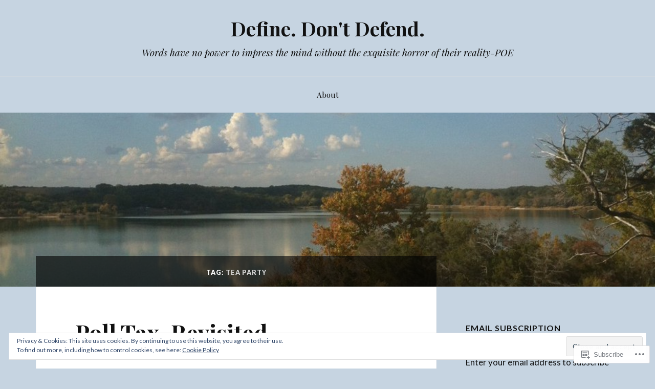

--- FILE ---
content_type: text/html; charset=UTF-8
request_url: https://definedontdefend.com/tag/tea-party/
body_size: 32833
content:
<!DOCTYPE html>
<html lang="en">
<head>
<meta charset="UTF-8">
<meta name="viewport" content="width=device-width, initial-scale=1">
<link rel="profile" href="http://gmpg.org/xfn/11">
<link rel="pingback" href="https://definedontdefend.com/xmlrpc.php">

<title>Tea Party &#8211; Define. Don&#039;t Defend.</title>
<meta name='robots' content='max-image-preview:large' />

<!-- Async WordPress.com Remote Login -->
<script id="wpcom_remote_login_js">
var wpcom_remote_login_extra_auth = '';
function wpcom_remote_login_remove_dom_node_id( element_id ) {
	var dom_node = document.getElementById( element_id );
	if ( dom_node ) { dom_node.parentNode.removeChild( dom_node ); }
}
function wpcom_remote_login_remove_dom_node_classes( class_name ) {
	var dom_nodes = document.querySelectorAll( '.' + class_name );
	for ( var i = 0; i < dom_nodes.length; i++ ) {
		dom_nodes[ i ].parentNode.removeChild( dom_nodes[ i ] );
	}
}
function wpcom_remote_login_final_cleanup() {
	wpcom_remote_login_remove_dom_node_classes( "wpcom_remote_login_msg" );
	wpcom_remote_login_remove_dom_node_id( "wpcom_remote_login_key" );
	wpcom_remote_login_remove_dom_node_id( "wpcom_remote_login_validate" );
	wpcom_remote_login_remove_dom_node_id( "wpcom_remote_login_js" );
	wpcom_remote_login_remove_dom_node_id( "wpcom_request_access_iframe" );
	wpcom_remote_login_remove_dom_node_id( "wpcom_request_access_styles" );
}

// Watch for messages back from the remote login
window.addEventListener( "message", function( e ) {
	if ( e.origin === "https://r-login.wordpress.com" ) {
		var data = {};
		try {
			data = JSON.parse( e.data );
		} catch( e ) {
			wpcom_remote_login_final_cleanup();
			return;
		}

		if ( data.msg === 'LOGIN' ) {
			// Clean up the login check iframe
			wpcom_remote_login_remove_dom_node_id( "wpcom_remote_login_key" );

			var id_regex = new RegExp( /^[0-9]+$/ );
			var token_regex = new RegExp( /^.*|.*|.*$/ );
			if (
				token_regex.test( data.token )
				&& id_regex.test( data.wpcomid )
			) {
				// We have everything we need to ask for a login
				var script = document.createElement( "script" );
				script.setAttribute( "id", "wpcom_remote_login_validate" );
				script.src = '/remote-login.php?wpcom_remote_login=validate'
					+ '&wpcomid=' + data.wpcomid
					+ '&token=' + encodeURIComponent( data.token )
					+ '&host=' + window.location.protocol
					+ '//' + window.location.hostname
					+ '&postid=248'
					+ '&is_singular=';
				document.body.appendChild( script );
			}

			return;
		}

		// Safari ITP, not logged in, so redirect
		if ( data.msg === 'LOGIN-REDIRECT' ) {
			window.location = 'https://wordpress.com/log-in?redirect_to=' + window.location.href;
			return;
		}

		// Safari ITP, storage access failed, remove the request
		if ( data.msg === 'LOGIN-REMOVE' ) {
			var css_zap = 'html { -webkit-transition: margin-top 1s; transition: margin-top 1s; } /* 9001 */ html { margin-top: 0 !important; } * html body { margin-top: 0 !important; } @media screen and ( max-width: 782px ) { html { margin-top: 0 !important; } * html body { margin-top: 0 !important; } }';
			var style_zap = document.createElement( 'style' );
			style_zap.type = 'text/css';
			style_zap.appendChild( document.createTextNode( css_zap ) );
			document.body.appendChild( style_zap );

			var e = document.getElementById( 'wpcom_request_access_iframe' );
			e.parentNode.removeChild( e );

			document.cookie = 'wordpress_com_login_access=denied; path=/; max-age=31536000';

			return;
		}

		// Safari ITP
		if ( data.msg === 'REQUEST_ACCESS' ) {
			console.log( 'request access: safari' );

			// Check ITP iframe enable/disable knob
			if ( wpcom_remote_login_extra_auth !== 'safari_itp_iframe' ) {
				return;
			}

			// If we are in a "private window" there is no ITP.
			var private_window = false;
			try {
				var opendb = window.openDatabase( null, null, null, null );
			} catch( e ) {
				private_window = true;
			}

			if ( private_window ) {
				console.log( 'private window' );
				return;
			}

			var iframe = document.createElement( 'iframe' );
			iframe.id = 'wpcom_request_access_iframe';
			iframe.setAttribute( 'scrolling', 'no' );
			iframe.setAttribute( 'sandbox', 'allow-storage-access-by-user-activation allow-scripts allow-same-origin allow-top-navigation-by-user-activation' );
			iframe.src = 'https://r-login.wordpress.com/remote-login.php?wpcom_remote_login=request_access&origin=' + encodeURIComponent( data.origin ) + '&wpcomid=' + encodeURIComponent( data.wpcomid );

			var css = 'html { -webkit-transition: margin-top 1s; transition: margin-top 1s; } /* 9001 */ html { margin-top: 46px !important; } * html body { margin-top: 46px !important; } @media screen and ( max-width: 660px ) { html { margin-top: 71px !important; } * html body { margin-top: 71px !important; } #wpcom_request_access_iframe { display: block; height: 71px !important; } } #wpcom_request_access_iframe { border: 0px; height: 46px; position: fixed; top: 0; left: 0; width: 100%; min-width: 100%; z-index: 99999; background: #23282d; } ';

			var style = document.createElement( 'style' );
			style.type = 'text/css';
			style.id = 'wpcom_request_access_styles';
			style.appendChild( document.createTextNode( css ) );
			document.body.appendChild( style );

			document.body.appendChild( iframe );
		}

		if ( data.msg === 'DONE' ) {
			wpcom_remote_login_final_cleanup();
		}
	}
}, false );

// Inject the remote login iframe after the page has had a chance to load
// more critical resources
window.addEventListener( "DOMContentLoaded", function( e ) {
	var iframe = document.createElement( "iframe" );
	iframe.style.display = "none";
	iframe.setAttribute( "scrolling", "no" );
	iframe.setAttribute( "id", "wpcom_remote_login_key" );
	iframe.src = "https://r-login.wordpress.com/remote-login.php"
		+ "?wpcom_remote_login=key"
		+ "&origin=aHR0cHM6Ly9kZWZpbmVkb250ZGVmZW5kLmNvbQ%3D%3D"
		+ "&wpcomid=14542433"
		+ "&time=" + Math.floor( Date.now() / 1000 );
	document.body.appendChild( iframe );
}, false );
</script>
<link rel='dns-prefetch' href='//s0.wp.com' />
<link rel='dns-prefetch' href='//fonts-api.wp.com' />
<link rel="alternate" type="application/rss+xml" title="Define. Don&#039;t Defend. &raquo; Feed" href="https://definedontdefend.com/feed/" />
<link rel="alternate" type="application/rss+xml" title="Define. Don&#039;t Defend. &raquo; Comments Feed" href="https://definedontdefend.com/comments/feed/" />
<link rel="alternate" type="application/rss+xml" title="Define. Don&#039;t Defend. &raquo; Tea Party Tag Feed" href="https://definedontdefend.com/tag/tea-party/feed/" />
	<script type="text/javascript">
		/* <![CDATA[ */
		function addLoadEvent(func) {
			var oldonload = window.onload;
			if (typeof window.onload != 'function') {
				window.onload = func;
			} else {
				window.onload = function () {
					oldonload();
					func();
				}
			}
		}
		/* ]]> */
	</script>
	<link crossorigin='anonymous' rel='stylesheet' id='all-css-0-1' href='/_static/??/wp-content/mu-plugins/widgets/eu-cookie-law/templates/style.css,/wp-content/mu-plugins/likes/jetpack-likes.css?m=1743883414j&cssminify=yes' type='text/css' media='all' />
<style id='wp-emoji-styles-inline-css'>

	img.wp-smiley, img.emoji {
		display: inline !important;
		border: none !important;
		box-shadow: none !important;
		height: 1em !important;
		width: 1em !important;
		margin: 0 0.07em !important;
		vertical-align: -0.1em !important;
		background: none !important;
		padding: 0 !important;
	}
/*# sourceURL=wp-emoji-styles-inline-css */
</style>
<link crossorigin='anonymous' rel='stylesheet' id='all-css-2-1' href='/wp-content/plugins/gutenberg-core/v22.2.0/build/styles/block-library/style.css?m=1764855221i&cssminify=yes' type='text/css' media='all' />
<style id='wp-block-library-inline-css'>
.has-text-align-justify {
	text-align:justify;
}
.has-text-align-justify{text-align:justify;}

/*# sourceURL=wp-block-library-inline-css */
</style><style id='global-styles-inline-css'>
:root{--wp--preset--aspect-ratio--square: 1;--wp--preset--aspect-ratio--4-3: 4/3;--wp--preset--aspect-ratio--3-4: 3/4;--wp--preset--aspect-ratio--3-2: 3/2;--wp--preset--aspect-ratio--2-3: 2/3;--wp--preset--aspect-ratio--16-9: 16/9;--wp--preset--aspect-ratio--9-16: 9/16;--wp--preset--color--black: #000000;--wp--preset--color--cyan-bluish-gray: #abb8c3;--wp--preset--color--white: #ffffff;--wp--preset--color--pale-pink: #f78da7;--wp--preset--color--vivid-red: #cf2e2e;--wp--preset--color--luminous-vivid-orange: #ff6900;--wp--preset--color--luminous-vivid-amber: #fcb900;--wp--preset--color--light-green-cyan: #7bdcb5;--wp--preset--color--vivid-green-cyan: #00d084;--wp--preset--color--pale-cyan-blue: #8ed1fc;--wp--preset--color--vivid-cyan-blue: #0693e3;--wp--preset--color--vivid-purple: #9b51e0;--wp--preset--gradient--vivid-cyan-blue-to-vivid-purple: linear-gradient(135deg,rgb(6,147,227) 0%,rgb(155,81,224) 100%);--wp--preset--gradient--light-green-cyan-to-vivid-green-cyan: linear-gradient(135deg,rgb(122,220,180) 0%,rgb(0,208,130) 100%);--wp--preset--gradient--luminous-vivid-amber-to-luminous-vivid-orange: linear-gradient(135deg,rgb(252,185,0) 0%,rgb(255,105,0) 100%);--wp--preset--gradient--luminous-vivid-orange-to-vivid-red: linear-gradient(135deg,rgb(255,105,0) 0%,rgb(207,46,46) 100%);--wp--preset--gradient--very-light-gray-to-cyan-bluish-gray: linear-gradient(135deg,rgb(238,238,238) 0%,rgb(169,184,195) 100%);--wp--preset--gradient--cool-to-warm-spectrum: linear-gradient(135deg,rgb(74,234,220) 0%,rgb(151,120,209) 20%,rgb(207,42,186) 40%,rgb(238,44,130) 60%,rgb(251,105,98) 80%,rgb(254,248,76) 100%);--wp--preset--gradient--blush-light-purple: linear-gradient(135deg,rgb(255,206,236) 0%,rgb(152,150,240) 100%);--wp--preset--gradient--blush-bordeaux: linear-gradient(135deg,rgb(254,205,165) 0%,rgb(254,45,45) 50%,rgb(107,0,62) 100%);--wp--preset--gradient--luminous-dusk: linear-gradient(135deg,rgb(255,203,112) 0%,rgb(199,81,192) 50%,rgb(65,88,208) 100%);--wp--preset--gradient--pale-ocean: linear-gradient(135deg,rgb(255,245,203) 0%,rgb(182,227,212) 50%,rgb(51,167,181) 100%);--wp--preset--gradient--electric-grass: linear-gradient(135deg,rgb(202,248,128) 0%,rgb(113,206,126) 100%);--wp--preset--gradient--midnight: linear-gradient(135deg,rgb(2,3,129) 0%,rgb(40,116,252) 100%);--wp--preset--font-size--small: 13px;--wp--preset--font-size--medium: 20px;--wp--preset--font-size--large: 36px;--wp--preset--font-size--x-large: 42px;--wp--preset--font-family--albert-sans: 'Albert Sans', sans-serif;--wp--preset--font-family--alegreya: Alegreya, serif;--wp--preset--font-family--arvo: Arvo, serif;--wp--preset--font-family--bodoni-moda: 'Bodoni Moda', serif;--wp--preset--font-family--bricolage-grotesque: 'Bricolage Grotesque', sans-serif;--wp--preset--font-family--cabin: Cabin, sans-serif;--wp--preset--font-family--chivo: Chivo, sans-serif;--wp--preset--font-family--commissioner: Commissioner, sans-serif;--wp--preset--font-family--cormorant: Cormorant, serif;--wp--preset--font-family--courier-prime: 'Courier Prime', monospace;--wp--preset--font-family--crimson-pro: 'Crimson Pro', serif;--wp--preset--font-family--dm-mono: 'DM Mono', monospace;--wp--preset--font-family--dm-sans: 'DM Sans', sans-serif;--wp--preset--font-family--dm-serif-display: 'DM Serif Display', serif;--wp--preset--font-family--domine: Domine, serif;--wp--preset--font-family--eb-garamond: 'EB Garamond', serif;--wp--preset--font-family--epilogue: Epilogue, sans-serif;--wp--preset--font-family--fahkwang: Fahkwang, sans-serif;--wp--preset--font-family--figtree: Figtree, sans-serif;--wp--preset--font-family--fira-sans: 'Fira Sans', sans-serif;--wp--preset--font-family--fjalla-one: 'Fjalla One', sans-serif;--wp--preset--font-family--fraunces: Fraunces, serif;--wp--preset--font-family--gabarito: Gabarito, system-ui;--wp--preset--font-family--ibm-plex-mono: 'IBM Plex Mono', monospace;--wp--preset--font-family--ibm-plex-sans: 'IBM Plex Sans', sans-serif;--wp--preset--font-family--ibarra-real-nova: 'Ibarra Real Nova', serif;--wp--preset--font-family--instrument-serif: 'Instrument Serif', serif;--wp--preset--font-family--inter: Inter, sans-serif;--wp--preset--font-family--josefin-sans: 'Josefin Sans', sans-serif;--wp--preset--font-family--jost: Jost, sans-serif;--wp--preset--font-family--libre-baskerville: 'Libre Baskerville', serif;--wp--preset--font-family--libre-franklin: 'Libre Franklin', sans-serif;--wp--preset--font-family--literata: Literata, serif;--wp--preset--font-family--lora: Lora, serif;--wp--preset--font-family--merriweather: Merriweather, serif;--wp--preset--font-family--montserrat: Montserrat, sans-serif;--wp--preset--font-family--newsreader: Newsreader, serif;--wp--preset--font-family--noto-sans-mono: 'Noto Sans Mono', sans-serif;--wp--preset--font-family--nunito: Nunito, sans-serif;--wp--preset--font-family--open-sans: 'Open Sans', sans-serif;--wp--preset--font-family--overpass: Overpass, sans-serif;--wp--preset--font-family--pt-serif: 'PT Serif', serif;--wp--preset--font-family--petrona: Petrona, serif;--wp--preset--font-family--piazzolla: Piazzolla, serif;--wp--preset--font-family--playfair-display: 'Playfair Display', serif;--wp--preset--font-family--plus-jakarta-sans: 'Plus Jakarta Sans', sans-serif;--wp--preset--font-family--poppins: Poppins, sans-serif;--wp--preset--font-family--raleway: Raleway, sans-serif;--wp--preset--font-family--roboto: Roboto, sans-serif;--wp--preset--font-family--roboto-slab: 'Roboto Slab', serif;--wp--preset--font-family--rubik: Rubik, sans-serif;--wp--preset--font-family--rufina: Rufina, serif;--wp--preset--font-family--sora: Sora, sans-serif;--wp--preset--font-family--source-sans-3: 'Source Sans 3', sans-serif;--wp--preset--font-family--source-serif-4: 'Source Serif 4', serif;--wp--preset--font-family--space-mono: 'Space Mono', monospace;--wp--preset--font-family--syne: Syne, sans-serif;--wp--preset--font-family--texturina: Texturina, serif;--wp--preset--font-family--urbanist: Urbanist, sans-serif;--wp--preset--font-family--work-sans: 'Work Sans', sans-serif;--wp--preset--spacing--20: 0.44rem;--wp--preset--spacing--30: 0.67rem;--wp--preset--spacing--40: 1rem;--wp--preset--spacing--50: 1.5rem;--wp--preset--spacing--60: 2.25rem;--wp--preset--spacing--70: 3.38rem;--wp--preset--spacing--80: 5.06rem;--wp--preset--shadow--natural: 6px 6px 9px rgba(0, 0, 0, 0.2);--wp--preset--shadow--deep: 12px 12px 50px rgba(0, 0, 0, 0.4);--wp--preset--shadow--sharp: 6px 6px 0px rgba(0, 0, 0, 0.2);--wp--preset--shadow--outlined: 6px 6px 0px -3px rgb(255, 255, 255), 6px 6px rgb(0, 0, 0);--wp--preset--shadow--crisp: 6px 6px 0px rgb(0, 0, 0);}:where(.is-layout-flex){gap: 0.5em;}:where(.is-layout-grid){gap: 0.5em;}body .is-layout-flex{display: flex;}.is-layout-flex{flex-wrap: wrap;align-items: center;}.is-layout-flex > :is(*, div){margin: 0;}body .is-layout-grid{display: grid;}.is-layout-grid > :is(*, div){margin: 0;}:where(.wp-block-columns.is-layout-flex){gap: 2em;}:where(.wp-block-columns.is-layout-grid){gap: 2em;}:where(.wp-block-post-template.is-layout-flex){gap: 1.25em;}:where(.wp-block-post-template.is-layout-grid){gap: 1.25em;}.has-black-color{color: var(--wp--preset--color--black) !important;}.has-cyan-bluish-gray-color{color: var(--wp--preset--color--cyan-bluish-gray) !important;}.has-white-color{color: var(--wp--preset--color--white) !important;}.has-pale-pink-color{color: var(--wp--preset--color--pale-pink) !important;}.has-vivid-red-color{color: var(--wp--preset--color--vivid-red) !important;}.has-luminous-vivid-orange-color{color: var(--wp--preset--color--luminous-vivid-orange) !important;}.has-luminous-vivid-amber-color{color: var(--wp--preset--color--luminous-vivid-amber) !important;}.has-light-green-cyan-color{color: var(--wp--preset--color--light-green-cyan) !important;}.has-vivid-green-cyan-color{color: var(--wp--preset--color--vivid-green-cyan) !important;}.has-pale-cyan-blue-color{color: var(--wp--preset--color--pale-cyan-blue) !important;}.has-vivid-cyan-blue-color{color: var(--wp--preset--color--vivid-cyan-blue) !important;}.has-vivid-purple-color{color: var(--wp--preset--color--vivid-purple) !important;}.has-black-background-color{background-color: var(--wp--preset--color--black) !important;}.has-cyan-bluish-gray-background-color{background-color: var(--wp--preset--color--cyan-bluish-gray) !important;}.has-white-background-color{background-color: var(--wp--preset--color--white) !important;}.has-pale-pink-background-color{background-color: var(--wp--preset--color--pale-pink) !important;}.has-vivid-red-background-color{background-color: var(--wp--preset--color--vivid-red) !important;}.has-luminous-vivid-orange-background-color{background-color: var(--wp--preset--color--luminous-vivid-orange) !important;}.has-luminous-vivid-amber-background-color{background-color: var(--wp--preset--color--luminous-vivid-amber) !important;}.has-light-green-cyan-background-color{background-color: var(--wp--preset--color--light-green-cyan) !important;}.has-vivid-green-cyan-background-color{background-color: var(--wp--preset--color--vivid-green-cyan) !important;}.has-pale-cyan-blue-background-color{background-color: var(--wp--preset--color--pale-cyan-blue) !important;}.has-vivid-cyan-blue-background-color{background-color: var(--wp--preset--color--vivid-cyan-blue) !important;}.has-vivid-purple-background-color{background-color: var(--wp--preset--color--vivid-purple) !important;}.has-black-border-color{border-color: var(--wp--preset--color--black) !important;}.has-cyan-bluish-gray-border-color{border-color: var(--wp--preset--color--cyan-bluish-gray) !important;}.has-white-border-color{border-color: var(--wp--preset--color--white) !important;}.has-pale-pink-border-color{border-color: var(--wp--preset--color--pale-pink) !important;}.has-vivid-red-border-color{border-color: var(--wp--preset--color--vivid-red) !important;}.has-luminous-vivid-orange-border-color{border-color: var(--wp--preset--color--luminous-vivid-orange) !important;}.has-luminous-vivid-amber-border-color{border-color: var(--wp--preset--color--luminous-vivid-amber) !important;}.has-light-green-cyan-border-color{border-color: var(--wp--preset--color--light-green-cyan) !important;}.has-vivid-green-cyan-border-color{border-color: var(--wp--preset--color--vivid-green-cyan) !important;}.has-pale-cyan-blue-border-color{border-color: var(--wp--preset--color--pale-cyan-blue) !important;}.has-vivid-cyan-blue-border-color{border-color: var(--wp--preset--color--vivid-cyan-blue) !important;}.has-vivid-purple-border-color{border-color: var(--wp--preset--color--vivid-purple) !important;}.has-vivid-cyan-blue-to-vivid-purple-gradient-background{background: var(--wp--preset--gradient--vivid-cyan-blue-to-vivid-purple) !important;}.has-light-green-cyan-to-vivid-green-cyan-gradient-background{background: var(--wp--preset--gradient--light-green-cyan-to-vivid-green-cyan) !important;}.has-luminous-vivid-amber-to-luminous-vivid-orange-gradient-background{background: var(--wp--preset--gradient--luminous-vivid-amber-to-luminous-vivid-orange) !important;}.has-luminous-vivid-orange-to-vivid-red-gradient-background{background: var(--wp--preset--gradient--luminous-vivid-orange-to-vivid-red) !important;}.has-very-light-gray-to-cyan-bluish-gray-gradient-background{background: var(--wp--preset--gradient--very-light-gray-to-cyan-bluish-gray) !important;}.has-cool-to-warm-spectrum-gradient-background{background: var(--wp--preset--gradient--cool-to-warm-spectrum) !important;}.has-blush-light-purple-gradient-background{background: var(--wp--preset--gradient--blush-light-purple) !important;}.has-blush-bordeaux-gradient-background{background: var(--wp--preset--gradient--blush-bordeaux) !important;}.has-luminous-dusk-gradient-background{background: var(--wp--preset--gradient--luminous-dusk) !important;}.has-pale-ocean-gradient-background{background: var(--wp--preset--gradient--pale-ocean) !important;}.has-electric-grass-gradient-background{background: var(--wp--preset--gradient--electric-grass) !important;}.has-midnight-gradient-background{background: var(--wp--preset--gradient--midnight) !important;}.has-small-font-size{font-size: var(--wp--preset--font-size--small) !important;}.has-medium-font-size{font-size: var(--wp--preset--font-size--medium) !important;}.has-large-font-size{font-size: var(--wp--preset--font-size--large) !important;}.has-x-large-font-size{font-size: var(--wp--preset--font-size--x-large) !important;}.has-albert-sans-font-family{font-family: var(--wp--preset--font-family--albert-sans) !important;}.has-alegreya-font-family{font-family: var(--wp--preset--font-family--alegreya) !important;}.has-arvo-font-family{font-family: var(--wp--preset--font-family--arvo) !important;}.has-bodoni-moda-font-family{font-family: var(--wp--preset--font-family--bodoni-moda) !important;}.has-bricolage-grotesque-font-family{font-family: var(--wp--preset--font-family--bricolage-grotesque) !important;}.has-cabin-font-family{font-family: var(--wp--preset--font-family--cabin) !important;}.has-chivo-font-family{font-family: var(--wp--preset--font-family--chivo) !important;}.has-commissioner-font-family{font-family: var(--wp--preset--font-family--commissioner) !important;}.has-cormorant-font-family{font-family: var(--wp--preset--font-family--cormorant) !important;}.has-courier-prime-font-family{font-family: var(--wp--preset--font-family--courier-prime) !important;}.has-crimson-pro-font-family{font-family: var(--wp--preset--font-family--crimson-pro) !important;}.has-dm-mono-font-family{font-family: var(--wp--preset--font-family--dm-mono) !important;}.has-dm-sans-font-family{font-family: var(--wp--preset--font-family--dm-sans) !important;}.has-dm-serif-display-font-family{font-family: var(--wp--preset--font-family--dm-serif-display) !important;}.has-domine-font-family{font-family: var(--wp--preset--font-family--domine) !important;}.has-eb-garamond-font-family{font-family: var(--wp--preset--font-family--eb-garamond) !important;}.has-epilogue-font-family{font-family: var(--wp--preset--font-family--epilogue) !important;}.has-fahkwang-font-family{font-family: var(--wp--preset--font-family--fahkwang) !important;}.has-figtree-font-family{font-family: var(--wp--preset--font-family--figtree) !important;}.has-fira-sans-font-family{font-family: var(--wp--preset--font-family--fira-sans) !important;}.has-fjalla-one-font-family{font-family: var(--wp--preset--font-family--fjalla-one) !important;}.has-fraunces-font-family{font-family: var(--wp--preset--font-family--fraunces) !important;}.has-gabarito-font-family{font-family: var(--wp--preset--font-family--gabarito) !important;}.has-ibm-plex-mono-font-family{font-family: var(--wp--preset--font-family--ibm-plex-mono) !important;}.has-ibm-plex-sans-font-family{font-family: var(--wp--preset--font-family--ibm-plex-sans) !important;}.has-ibarra-real-nova-font-family{font-family: var(--wp--preset--font-family--ibarra-real-nova) !important;}.has-instrument-serif-font-family{font-family: var(--wp--preset--font-family--instrument-serif) !important;}.has-inter-font-family{font-family: var(--wp--preset--font-family--inter) !important;}.has-josefin-sans-font-family{font-family: var(--wp--preset--font-family--josefin-sans) !important;}.has-jost-font-family{font-family: var(--wp--preset--font-family--jost) !important;}.has-libre-baskerville-font-family{font-family: var(--wp--preset--font-family--libre-baskerville) !important;}.has-libre-franklin-font-family{font-family: var(--wp--preset--font-family--libre-franklin) !important;}.has-literata-font-family{font-family: var(--wp--preset--font-family--literata) !important;}.has-lora-font-family{font-family: var(--wp--preset--font-family--lora) !important;}.has-merriweather-font-family{font-family: var(--wp--preset--font-family--merriweather) !important;}.has-montserrat-font-family{font-family: var(--wp--preset--font-family--montserrat) !important;}.has-newsreader-font-family{font-family: var(--wp--preset--font-family--newsreader) !important;}.has-noto-sans-mono-font-family{font-family: var(--wp--preset--font-family--noto-sans-mono) !important;}.has-nunito-font-family{font-family: var(--wp--preset--font-family--nunito) !important;}.has-open-sans-font-family{font-family: var(--wp--preset--font-family--open-sans) !important;}.has-overpass-font-family{font-family: var(--wp--preset--font-family--overpass) !important;}.has-pt-serif-font-family{font-family: var(--wp--preset--font-family--pt-serif) !important;}.has-petrona-font-family{font-family: var(--wp--preset--font-family--petrona) !important;}.has-piazzolla-font-family{font-family: var(--wp--preset--font-family--piazzolla) !important;}.has-playfair-display-font-family{font-family: var(--wp--preset--font-family--playfair-display) !important;}.has-plus-jakarta-sans-font-family{font-family: var(--wp--preset--font-family--plus-jakarta-sans) !important;}.has-poppins-font-family{font-family: var(--wp--preset--font-family--poppins) !important;}.has-raleway-font-family{font-family: var(--wp--preset--font-family--raleway) !important;}.has-roboto-font-family{font-family: var(--wp--preset--font-family--roboto) !important;}.has-roboto-slab-font-family{font-family: var(--wp--preset--font-family--roboto-slab) !important;}.has-rubik-font-family{font-family: var(--wp--preset--font-family--rubik) !important;}.has-rufina-font-family{font-family: var(--wp--preset--font-family--rufina) !important;}.has-sora-font-family{font-family: var(--wp--preset--font-family--sora) !important;}.has-source-sans-3-font-family{font-family: var(--wp--preset--font-family--source-sans-3) !important;}.has-source-serif-4-font-family{font-family: var(--wp--preset--font-family--source-serif-4) !important;}.has-space-mono-font-family{font-family: var(--wp--preset--font-family--space-mono) !important;}.has-syne-font-family{font-family: var(--wp--preset--font-family--syne) !important;}.has-texturina-font-family{font-family: var(--wp--preset--font-family--texturina) !important;}.has-urbanist-font-family{font-family: var(--wp--preset--font-family--urbanist) !important;}.has-work-sans-font-family{font-family: var(--wp--preset--font-family--work-sans) !important;}
/*# sourceURL=global-styles-inline-css */
</style>

<style id='classic-theme-styles-inline-css'>
/*! This file is auto-generated */
.wp-block-button__link{color:#fff;background-color:#32373c;border-radius:9999px;box-shadow:none;text-decoration:none;padding:calc(.667em + 2px) calc(1.333em + 2px);font-size:1.125em}.wp-block-file__button{background:#32373c;color:#fff;text-decoration:none}
/*# sourceURL=/wp-includes/css/classic-themes.min.css */
</style>
<link crossorigin='anonymous' rel='stylesheet' id='all-css-4-1' href='/_static/??-eJx9j+EKwjAMhF/INEw2N3+Iz7J2cVbbtTTppm9vRZyC4J8QjvvuOFwimDAJTYLR5dFOjCZoF8yVcauqTlXA1kdHkGhWNQ6WZXUAy92RMswb/AryGT5ZiYruYy9Ph6fB9uTIF9s/bLHDSFJwfv8gdPuPxFIDWsdEzFCut9mDnEsX/3AvGWPW6MJMJvUnwXXM0R+qtunaZr+r68sDkRprig==&cssminify=yes' type='text/css' media='all' />
<link rel='stylesheet' id='lovecraft-fonts-css' href='https://fonts-api.wp.com/css?family=Playfair+Display%3A400%2C700%2C400italic%7CLato%3A400%2C400italic%2C700%2C700italic%2C900%2C900italic&#038;subset=latin%2Clatin-ext&#038;ver=6.9-RC2-61304' media='all' />
<link crossorigin='anonymous' rel='stylesheet' id='all-css-6-1' href='/_static/??-eJx9jtsKwjAQRH/IuHipxQfxUyRdtjE12Q3ZpMW/twUfKopvc2DOMDAlg8KFuECsJoXqPCsMVJLFx5tBK8PNM4IjpuxnQX/HLapuYLVZ7hRJIdUOgoyE2fYFliUtz0BmSijxS1odydQFcXN0MLdW+E9yJCYI2uKFP8D0wfq8qNd42bXNYd+eT8dmeAFssmIY&cssminify=yes' type='text/css' media='all' />
<link crossorigin='anonymous' rel='stylesheet' id='print-css-7-1' href='/wp-content/mu-plugins/global-print/global-print.css?m=1465851035i&cssminify=yes' type='text/css' media='print' />
<style id='jetpack-global-styles-frontend-style-inline-css'>
:root { --font-headings: unset; --font-base: unset; --font-headings-default: -apple-system,BlinkMacSystemFont,"Segoe UI",Roboto,Oxygen-Sans,Ubuntu,Cantarell,"Helvetica Neue",sans-serif; --font-base-default: -apple-system,BlinkMacSystemFont,"Segoe UI",Roboto,Oxygen-Sans,Ubuntu,Cantarell,"Helvetica Neue",sans-serif;}
/*# sourceURL=jetpack-global-styles-frontend-style-inline-css */
</style>
<link crossorigin='anonymous' rel='stylesheet' id='all-css-10-1' href='/_static/??-eJyNjcsKAjEMRX/IGtQZBxfip0hMS9sxTYppGfx7H7gRN+7ugcs5sFRHKi1Ig9Jd5R6zGMyhVaTrh8G6QFHfORhYwlvw6P39PbPENZmt4G/ROQuBKWVkxxrVvuBH1lIoz2waILJekF+HUzlupnG3nQ77YZwfuRJIaQ==&cssminify=yes' type='text/css' media='all' />
<script type="text/javascript" id="wpcom-actionbar-placeholder-js-extra">
/* <![CDATA[ */
var actionbardata = {"siteID":"14542433","postID":"0","siteURL":"https://definedontdefend.com","xhrURL":"https://definedontdefend.com/wp-admin/admin-ajax.php","nonce":"2263d0afcd","isLoggedIn":"","statusMessage":"","subsEmailDefault":"instantly","proxyScriptUrl":"https://s0.wp.com/wp-content/js/wpcom-proxy-request.js?m=1513050504i&amp;ver=20211021","i18n":{"followedText":"New posts from this site will now appear in your \u003Ca href=\"https://wordpress.com/reader\"\u003EReader\u003C/a\u003E","foldBar":"Collapse this bar","unfoldBar":"Expand this bar","shortLinkCopied":"Shortlink copied to clipboard."}};
//# sourceURL=wpcom-actionbar-placeholder-js-extra
/* ]]> */
</script>
<script type="text/javascript" id="jetpack-mu-wpcom-settings-js-before">
/* <![CDATA[ */
var JETPACK_MU_WPCOM_SETTINGS = {"assetsUrl":"https://s0.wp.com/wp-content/mu-plugins/jetpack-mu-wpcom-plugin/sun/jetpack_vendor/automattic/jetpack-mu-wpcom/src/build/"};
//# sourceURL=jetpack-mu-wpcom-settings-js-before
/* ]]> */
</script>
<script crossorigin='anonymous' type='text/javascript'  src='/_static/??/wp-content/js/rlt-proxy.js,/wp-content/blog-plugins/wordads-classes/js/cmp/v2/cmp-non-gdpr.js?m=1720530689j'></script>
<script type="text/javascript" id="rlt-proxy-js-after">
/* <![CDATA[ */
	rltInitialize( {"token":null,"iframeOrigins":["https:\/\/widgets.wp.com"]} );
//# sourceURL=rlt-proxy-js-after
/* ]]> */
</script>
<link rel="EditURI" type="application/rsd+xml" title="RSD" href="https://jcdp18.wordpress.com/xmlrpc.php?rsd" />
<meta name="generator" content="WordPress.com" />

<!-- Jetpack Open Graph Tags -->
<meta property="og:type" content="website" />
<meta property="og:title" content="Tea Party &#8211; Define. Don&#039;t Defend." />
<meta property="og:url" content="https://definedontdefend.com/tag/tea-party/" />
<meta property="og:site_name" content="Define. Don&#039;t Defend." />
<meta property="og:image" content="https://secure.gravatar.com/blavatar/56d7316275a5d341ef774467d3a021df860600b39ac41d101342a3a4879ffc8d?s=200&#038;ts=1767355759" />
<meta property="og:image:width" content="200" />
<meta property="og:image:height" content="200" />
<meta property="og:image:alt" content="" />
<meta property="og:locale" content="en_US" />

<!-- End Jetpack Open Graph Tags -->
<link rel="shortcut icon" type="image/x-icon" href="https://secure.gravatar.com/blavatar/56d7316275a5d341ef774467d3a021df860600b39ac41d101342a3a4879ffc8d?s=32" sizes="16x16" />
<link rel="icon" type="image/x-icon" href="https://secure.gravatar.com/blavatar/56d7316275a5d341ef774467d3a021df860600b39ac41d101342a3a4879ffc8d?s=32" sizes="16x16" />
<link rel="apple-touch-icon" href="https://secure.gravatar.com/blavatar/56d7316275a5d341ef774467d3a021df860600b39ac41d101342a3a4879ffc8d?s=114" />
<link rel='openid.server' href='https://definedontdefend.com/?openidserver=1' />
<link rel='openid.delegate' href='https://definedontdefend.com/' />
<link rel="search" type="application/opensearchdescription+xml" href="https://definedontdefend.com/osd.xml" title="Define. Don&#039;t Defend." />
<link rel="search" type="application/opensearchdescription+xml" href="https://s1.wp.com/opensearch.xml" title="WordPress.com" />
<meta name="theme-color" content="#c6d4e1" />
		<style type="text/css">
			.recentcomments a {
				display: inline !important;
				padding: 0 !important;
				margin: 0 !important;
			}

			table.recentcommentsavatartop img.avatar, table.recentcommentsavatarend img.avatar {
				border: 0px;
				margin: 0;
			}

			table.recentcommentsavatartop a, table.recentcommentsavatarend a {
				border: 0px !important;
				background-color: transparent !important;
			}

			td.recentcommentsavatarend, td.recentcommentsavatartop {
				padding: 0px 0px 1px 0px;
				margin: 0px;
			}

			td.recentcommentstextend {
				border: none !important;
				padding: 0px 0px 2px 10px;
			}

			.rtl td.recentcommentstextend {
				padding: 0px 10px 2px 0px;
			}

			td.recentcommentstexttop {
				border: none;
				padding: 0px 0px 0px 10px;
			}

			.rtl td.recentcommentstexttop {
				padding: 0px 10px 0px 0px;
			}
		</style>
		<style>
.milestone-widget {
	--milestone-text-color: #111111;
	--milestone-bg-color: #ffffff;
	--milestone-border-color:#dddddd;
}
</style>
		<meta name="description" content="Posts about Tea Party written by Anne Leonard" />
<style type="text/css" id="custom-background-css">
body.custom-background { background-color: #c6d4e1; }
</style>
			<script type="text/javascript">

			window.doNotSellCallback = function() {

				var linkElements = [
					'a[href="https://wordpress.com/?ref=footer_blog"]',
					'a[href="https://wordpress.com/?ref=footer_website"]',
					'a[href="https://wordpress.com/?ref=vertical_footer"]',
					'a[href^="https://wordpress.com/?ref=footer_segment_"]',
				].join(',');

				var dnsLink = document.createElement( 'a' );
				dnsLink.href = 'https://wordpress.com/advertising-program-optout/';
				dnsLink.classList.add( 'do-not-sell-link' );
				dnsLink.rel = 'nofollow';
				dnsLink.style.marginLeft = '0.5em';
				dnsLink.textContent = 'Do Not Sell or Share My Personal Information';

				var creditLinks = document.querySelectorAll( linkElements );

				if ( 0 === creditLinks.length ) {
					return false;
				}

				Array.prototype.forEach.call( creditLinks, function( el ) {
					el.insertAdjacentElement( 'afterend', dnsLink );
				});

				return true;
			};

		</script>
		<style type="text/css" id="custom-colors-css">.entry-content .page-links a:hover { color: #FFFFFF;}
.footer-widgets .tagcloud a:hover { color: #FFFFFF;}
.tags-links a:hover, .tagcloud a:hover { color: #FFFFFF;}
.sticky-post, .sticky-post .genericon { color: #FFFFFF;}
#infinite-handle span:hover { color: #FFFFFF;}
.main-navigation ul ul a, .main-navigation ul ul a:visited { color: #FFFFFF;}
.button:hover, button:hover, input[type="submit"]:hover, input[type="reset"]:hover, input[type="button"]:hover { color: #FFFFFF;}
.mobile-search, .mobile-search .search-field, .toggle-active .main-navigation li { border-color: #dddddd;}
.mobile-search, .mobile-search .search-field, .toggle-active .main-navigation li { border-color: rgba( 221, 221, 221, 0.3 );}
.toggles, .hentry, #wp-calendar th:first-child, #wp-calendar tbody td:first-child, #wp-calendar thead, #wp-calendar th, #wp-calendar td, .widget ul ul li:first-child, .main-navigation, .widget li, .widget + .widget, .site-footer { border-color: #dddddd;}
.toggles, .hentry, #wp-calendar th:first-child, #wp-calendar tbody td:first-child, #wp-calendar thead, #wp-calendar th, #wp-calendar td, .widget ul ul li:first-child, .main-navigation, .widget li, .widget + .widget, .site-footer { border-color: rgba( 221, 221, 221, 0.3 );}
#secondary a, #secondary a:visited, #secondary a:hover, #secondary a:active, #secondary a:focus { color: #111111;}
.main-navigation a, .main-navigation a:visited { color: #111111;}
.menu-toggle .bar { background-color: #111111;}
.site-title a, .site-title a:visited { color: #111111;}
.search-toggle { color: #111111;}
.site-description { color: #111111;}
#secondary { color: #111111;}
#wp-calendar, #wp-calendar caption, #wp-calendar tfoot a, #wp-calendar tfoot a:visited { color: #111111;}
.footer-widgets #wp-calendar { color: #111111;}
.widget_recent_comments .comment-author-link, .widget_recent_comments .comment-author-link a, .widget_authors a strong { color: #111111;}
#secondary .wp-caption-text, #secondary .gallery-caption { color: #111111;}
.main-navigation ul > li + li:before { color: #545454;}
.widget_archive li, .widget_categories li, .widget_meta li, .widget_nav_menu li, .widget_pages { color: #545454;}
.widget_archive li:before, .widget_categories li:before, .widget_meta li:before, .widget_nav_menu li:before, .widget_pages li:before, .widget_authors ul ul li:before, .widget_recent_comments li:before { color: #545454;}
body, .toggles { background-color: #c6d4e1;}
</style>
<script type="text/javascript">
	window.google_analytics_uacct = "UA-52447-2";
</script>

<script type="text/javascript">
	var _gaq = _gaq || [];
	_gaq.push(['_setAccount', 'UA-52447-2']);
	_gaq.push(['_gat._anonymizeIp']);
	_gaq.push(['_setDomainName', 'none']);
	_gaq.push(['_setAllowLinker', true]);
	_gaq.push(['_initData']);
	_gaq.push(['_trackPageview']);

	(function() {
		var ga = document.createElement('script'); ga.type = 'text/javascript'; ga.async = true;
		ga.src = ('https:' == document.location.protocol ? 'https://ssl' : 'http://www') + '.google-analytics.com/ga.js';
		(document.getElementsByTagName('head')[0] || document.getElementsByTagName('body')[0]).appendChild(ga);
	})();
</script>
<link crossorigin='anonymous' rel='stylesheet' id='all-css-0-3' href='/_static/??-eJydjksOwjAMRC9Ea5WPgAXiKKh1rMptYkd1oly/ReUjdsDOzzN6GiixQpVEkiDkKvrcsxgMlGKL44PBssCNBaHziqOBFY401Wi2ga8FQV32ZIDtpNnIvzrPx4++dVBm7xbsDCeOiXXpflAdWP4cWtj1lAwCL5RU6H1Va3YXX8OlOR5251Ozb7bDDM3Af5A=&cssminify=yes' type='text/css' media='all' />
</head>

<body class="archive tag tag-tea-party tag-281876 custom-background wp-embed-responsive wp-theme-publovecraft customizer-styles-applied jetpack-reblog-enabled">
<div id="page" class="hfeed site">
	<a class="skip-link screen-reader-text" href="#content">Skip to content</a>

	<header id="masthead" class="site-header" role="banner">
		<div class="site-branding">
							<a href="https://definedontdefend.com/" class="site-logo-link" rel="home" itemprop="url"></a>						<h1 class="site-title"><a href="https://definedontdefend.com/" rel="home">Define. Don&#039;t Defend.</a></h1>
			<p class="site-description">Words have no power to impress the mind without the exquisite horror of their reality-POE</p>
		</div><!-- .site-branding -->

		<div class="toggles clear">
			<button class="menu-toggle toggle" aria-controls="primary-menu" aria-expanded="false">
				<div class="bar"></div>
				<div class="bar"></div>
				<div class="bar"></div>
				<span class="screen-reader-text">Menu</span>
			</button><!-- .menu-toggle -->
			<button class="search-toggle toggle">
				<div class="genericon genericon-search" aria-expanded="false">
					<span class="screen-reader-text">Search</span>
				</div><!-- .genericon-search -->
			</button><!-- .search-toggle -->
		</div><!-- .toggles -->

		<nav id="site-navigation" class="main-navigation" role="navigation">
			<div id="primary-menu" class="menu"><ul>
<li class="page_item page-item-2"><a href="https://definedontdefend.com/about/">About</a></li>
</ul></div>
		</nav><!-- #site-navigation -->

		<div class="mobile-search">
			<form role="search" method="get" class="search-form" action="https://definedontdefend.com/">
	<label>
		<span class="screen-reader-text">Search for:</span>
		<input type="search" class="search-field" placeholder="Search …" value="" name="s" title="Search for:" />
	</label>
	<button type="submit" class="search-submit">
		<span class="genericon genericon-search">
			<span class="screen-reader-text">Search</span>
		</span>
	</button>
</form>		</div>
	</header><!-- #masthead -->

			<a class="header-image-wrapper" href="https://definedontdefend.com/" rel="home">
			<div class="header-image bg-image" style="background-image: url(https://definedontdefend.com/wp-content/uploads/2015/03/cropped-cropped-10259067_10201982312099014_3464043407316740083_o.jpg)">
				<img src="https://definedontdefend.com/wp-content/uploads/2015/03/cropped-cropped-10259067_10201982312099014_3464043407316740083_o.jpg" width="960" height="334" alt="">
			</div>
		</a>
	
	<div id="content" class="site-content">

	<div id="primary" class="content-area">
		<main id="main" class="site-main" role="main">

		
			<header class="page-header">
				<h1 class="page-title">Tag: <span>Tea Party</span></h1>			</header><!-- .page-header -->

						
				
<article id="post-248" class="post-248 post type-post status-publish format-standard hentry category-right-wing-nuts tag-crawford-v-marion-county-election-board tag-drivers-license tag-identity-document tag-patriots tag-photo-identification tag-politics tag-republicans tag-tea-party tag-texas-lawful-presence tag-united-states tag-united-states-department-of-justice tag-united-states-passport tag-voter-id tag-voter-suppression">
			<div class="entry-wrapper">
		<header class="entry-header">
			<h1 class="entry-title"><a href="https://definedontdefend.com/2011/08/13/47-buys-your-right-to-vote-in-texas/" rel="bookmark">Poll Tax, Revisited</a></h1>
						<div class="entry-meta">
				<span class="posted-on">On <a href="https://definedontdefend.com/2011/08/13/47-buys-your-right-to-vote-in-texas/" rel="bookmark"><time class="entry-date published" datetime="2011-08-13T09:20:42-05:00">August 13, 2011</time><time class="updated" datetime="2011-08-21T10:16:25-05:00">August 21, 2011</time></a></span><span class="byline"> By <span class="author vcard"><a class="url fn n" href="https://definedontdefend.com/author/jcdp18/">Anne Leonard</a></span></span><span class="cat-links">In <a href="https://definedontdefend.com/category/right-wing-nuts/" rel="category tag">RIght Wing Nuts</a></span><span class="comments-link"><a href="https://definedontdefend.com/2011/08/13/47-buys-your-right-to-vote-in-texas/#respond">Leave a comment</a></span>			</div><!-- .entry-meta -->
					</header><!-- .entry-header -->

		<div class="entry-content">
			<p>The radical right extremists and the tea party redneck brigade boldly claim to be defenders &amp; protectors of the Constitution. Perhaps, these self proclaimed patriots should <span style="text-decoration:underline;">read</span> it. <strong></strong></p>
<p>&#8220;Imagine that you are finally old enough to vote in your first election. But, do you have enough money to vote? What if you had to pay to vote? Not too many years ago, citizens in some states had to pay a fee to vote in a national election. This fee was called a <a href="http://www.americaslibrary.gov/jb/modern/jb_modern_polltax_1.html">poll tax</a>. On January 23, 1964, the <a class="zem_slink" title="United States" href="http://maps.google.com/maps?ll=38.8833333333,-77.0166666667&amp;spn=10.0,10.0&amp;q=38.8833333333,-77.0166666667 (United%20States)&amp;t=h" rel="geolocation" rel="nofollow">United States</a> ratified the <a class="zem_slink" title="Twenty-fourth Amendment to the United States Constitution" href="http://en.wikipedia.org/wiki/Twenty-fourth_Amendment_to_the_United_States_Constitution" rel="wikipedia">24th Amendment</a> to the Constitution, prohibiting any poll tax in elections for federal officials.&#8221;</p>
<p>&#8220;<a href="http://www.texastribune.org/texas-politics/voter-id/texas-voter-id-law-among-strictest/">When Texas voters are asked to show a photo ID at the polls in January,</a> they will join voters in <a href="http://www.ncsl.org/default.aspx?tabid=16602">29 other states</a> that have adopted <a href="http://www.sos.state.tx.us/elections/laws/advisory2011-10.shtml">voter identification requirements</a> — but only six of which require photo identification. The new requirement reeks of <a href="http://www.dailykos.com/story/2010/09/07/899917/-Voter-suppression,-Texas-style">Voter Suppression</a>. Texas Democrats have expressed concern with the new requirement&#8221; <a href="http://www.txdemocrats.org/doj-petition/">You can too.</a></p>
<p>Studies have shown that 11 percent of eligible voters, more than 20 million Americans, do not have a government-issued ID. This percentage is even higher for seniors, racial minorities, low-income voters and students. The record is clear that restrictive photo identification laws, such as the one just passed in Texas, serve no legitimate purpose. While proponents cite the need to guard against voter fraud, numerous recent investigations and studies have found zero evidence of substantial voter fraud of the kind voter ID laws would protect against — voter impersonation.</p>
<p>The procedure to obtain a <a href="http://www.txdps.state.tx.us/DriverLicense/">Texas ID or Driver’s License</a> requires you to show <a href="http://www.txdps.state.tx.us/DriverLicense/LawfulStatusDLID.htm">“Lawful Presence”</a> by producing one of the following:</p>
<ol style="text-align:left;">
<li>Certificate of Birth issued by appropriate U.S. State, Territory, or District of Columbia;</li>
<li>Department of State Certification of birth issued to U.S. Citizens born abroad</li>
<li>Certificate of U.S. Citizenship</li>
<li><a class="zem_slink" title="United States Department of Justice" href="http://maps.google.com/maps?ll=38.89325,-77.0249722222&amp;spn=0.01,0.01&amp;q=38.89325,-77.0249722222 (United%20States%20Department%20of%20Justice)&amp;t=h" rel="geolocation" rel="nofollow">U.S. Dept. of Justice</a> – INS U.S. Citizenship Identification Card</li>
<li>U.S. Dept. of Justice – INS Identification Card for Resident Citizen of the U.S.</li>
<li><a class="zem_slink" title="United States passport" href="http://en.wikipedia.org/wiki/United_States_passport" rel="wikipedia">U.S. Passport</a></li>
<li>Valid <a class="zem_slink" title="Permanent residence (United States)" href="http://en.wikipedia.org/wiki/Permanent_residence_%28United_States%29" rel="wikipedia">Permanent Resident Card</a></li>
<li>Passport or I-94 stamped &#8220;Approved I-551&#8221;;</li>
<li>Passport or I-94 stamped &#8220;Processed for I-551&#8221; or</li>
<li>Permit to Re-enter (Form I-327).</li>
</ol>
<p><span style="text-decoration:underline;">Most, if not all, require a certified copy of your birth certificate to obtain. </span></p>
<p align="center"><strong>A Texas ID costs about $ 25.</strong></p>
<p>And, to obtain a <a href="http://www.dshs.state.tx.us/vs/reqproc/certified_copy.shtm#chart">copy of your birth certificate (in Texas)</a> you must provide:</p>
<ol>
<li>State-issued driver&#8217;s license</li>
<li>State/city/county <a class="zem_slink" title="Identity document" href="http://en.wikipedia.org/wiki/Identity_document" rel="wikipedia">ID card</a></li>
<li>Student ID</li>
<li>Government employment badge or card</li>
<li>Prison ID</li>
<li>Military ID.</li>
</ol>
<p style="text-align:center;"><strong>Certified copy of birth certificate costs about $22.</strong></p>
<p style="text-align:center;"><strong>Combined cost (birth certificate/license): $47</strong></p>
<p style="text-align:left;" align="center"><strong></strong><strong>Disturbing Fact: let’s say you make minimum wage (which makes up the majority of the so called jobs that Perry is claiming to have created), $7.25 an hour. You would need to work 6.48 hours in order to make enough money to pay your Poll Tax. </strong></p>
<p style="text-align:left;">References: Embedded Links</p>
<div id="jp-post-flair" class="sharedaddy sd-like-enabled sd-sharing-enabled"><div class="sharedaddy sd-sharing-enabled"><div class="robots-nocontent sd-block sd-social sd-social-icon-text sd-sharing"><h3 class="sd-title">Share this:</h3><div class="sd-content"><ul><li class="share-twitter"><a rel="nofollow noopener noreferrer"
				data-shared="sharing-twitter-248"
				class="share-twitter sd-button share-icon"
				href="https://definedontdefend.com/2011/08/13/47-buys-your-right-to-vote-in-texas/?share=twitter"
				target="_blank"
				aria-labelledby="sharing-twitter-248"
				>
				<span id="sharing-twitter-248" hidden>Click to share on X (Opens in new window)</span>
				<span>X</span>
			</a></li><li class="share-facebook"><a rel="nofollow noopener noreferrer"
				data-shared="sharing-facebook-248"
				class="share-facebook sd-button share-icon"
				href="https://definedontdefend.com/2011/08/13/47-buys-your-right-to-vote-in-texas/?share=facebook"
				target="_blank"
				aria-labelledby="sharing-facebook-248"
				>
				<span id="sharing-facebook-248" hidden>Click to share on Facebook (Opens in new window)</span>
				<span>Facebook</span>
			</a></li><li class="share-email"><a rel="nofollow noopener noreferrer"
				data-shared="sharing-email-248"
				class="share-email sd-button share-icon"
				href="mailto:?subject=%5BShared%20Post%5D%20Poll%20Tax%2C%20Revisited&#038;body=https%3A%2F%2Fdefinedontdefend.com%2F2011%2F08%2F13%2F47-buys-your-right-to-vote-in-texas%2F&#038;share=email"
				target="_blank"
				aria-labelledby="sharing-email-248"
				data-email-share-error-title="Do you have email set up?" data-email-share-error-text="If you&#039;re having problems sharing via email, you might not have email set up for your browser. You may need to create a new email yourself." data-email-share-nonce="59b5f214d5" data-email-share-track-url="https://definedontdefend.com/2011/08/13/47-buys-your-right-to-vote-in-texas/?share=email">
				<span id="sharing-email-248" hidden>Click to email a link to a friend (Opens in new window)</span>
				<span>Email</span>
			</a></li><li class="share-pinterest"><a rel="nofollow noopener noreferrer"
				data-shared="sharing-pinterest-248"
				class="share-pinterest sd-button share-icon"
				href="https://definedontdefend.com/2011/08/13/47-buys-your-right-to-vote-in-texas/?share=pinterest"
				target="_blank"
				aria-labelledby="sharing-pinterest-248"
				>
				<span id="sharing-pinterest-248" hidden>Click to share on Pinterest (Opens in new window)</span>
				<span>Pinterest</span>
			</a></li><li class="share-reddit"><a rel="nofollow noopener noreferrer"
				data-shared="sharing-reddit-248"
				class="share-reddit sd-button share-icon"
				href="https://definedontdefend.com/2011/08/13/47-buys-your-right-to-vote-in-texas/?share=reddit"
				target="_blank"
				aria-labelledby="sharing-reddit-248"
				>
				<span id="sharing-reddit-248" hidden>Click to share on Reddit (Opens in new window)</span>
				<span>Reddit</span>
			</a></li><li class="share-linkedin"><a rel="nofollow noopener noreferrer"
				data-shared="sharing-linkedin-248"
				class="share-linkedin sd-button share-icon"
				href="https://definedontdefend.com/2011/08/13/47-buys-your-right-to-vote-in-texas/?share=linkedin"
				target="_blank"
				aria-labelledby="sharing-linkedin-248"
				>
				<span id="sharing-linkedin-248" hidden>Click to share on LinkedIn (Opens in new window)</span>
				<span>LinkedIn</span>
			</a></li><li class="share-tumblr"><a rel="nofollow noopener noreferrer"
				data-shared="sharing-tumblr-248"
				class="share-tumblr sd-button share-icon"
				href="https://definedontdefend.com/2011/08/13/47-buys-your-right-to-vote-in-texas/?share=tumblr"
				target="_blank"
				aria-labelledby="sharing-tumblr-248"
				>
				<span id="sharing-tumblr-248" hidden>Click to share on Tumblr (Opens in new window)</span>
				<span>Tumblr</span>
			</a></li><li class="share-print"><a rel="nofollow noopener noreferrer"
				data-shared="sharing-print-248"
				class="share-print sd-button share-icon"
				href="https://definedontdefend.com/2011/08/13/47-buys-your-right-to-vote-in-texas/?share=print"
				target="_blank"
				aria-labelledby="sharing-print-248"
				>
				<span id="sharing-print-248" hidden>Click to print (Opens in new window)</span>
				<span>Print</span>
			</a></li><li class="share-end"></li></ul></div></div></div><div class='sharedaddy sd-block sd-like jetpack-likes-widget-wrapper jetpack-likes-widget-unloaded' id='like-post-wrapper-14542433-248-6957b56f8c4de' data-src='//widgets.wp.com/likes/index.html?ver=20260102#blog_id=14542433&amp;post_id=248&amp;origin=jcdp18.wordpress.com&amp;obj_id=14542433-248-6957b56f8c4de&amp;domain=definedontdefend.com' data-name='like-post-frame-14542433-248-6957b56f8c4de' data-title='Like or Reblog'><div class='likes-widget-placeholder post-likes-widget-placeholder' style='height: 55px;'><span class='button'><span>Like</span></span> <span class='loading'>Loading...</span></div><span class='sd-text-color'></span><a class='sd-link-color'></a></div></div>
			
					</div><!-- .entry-content -->
	</div>
</article><!-- #post-## -->

			
				
<article id="post-212" class="post-212 post type-post status-publish format-standard hentry category-right-wing-nuts tag-capitalism tag-common-dreams tag-downgrade tag-flags-of-the-confederate-states-of-america tag-health-care tag-jesus tag-perry tag-politics tag-progress-texas tag-racism tag-rebel-flags tag-reliant-stadium tag-republican-party-united-states tag-rick-perry tag-socialism tag-sun tag-tea-party tag-texas tag-texas-tribune tag-the-response tag-united-states">
			<div class="entry-wrapper">
		<header class="entry-header">
			<h1 class="entry-title"><a href="https://definedontdefend.com/2011/08/07/america-is-doomed-downgrades-hot-dogs-tea-party-poopers-and-the-exploding-sun/" rel="bookmark">AMERICA-DOOMED!?.. Downgrades, REBEL FLAGS in TEXAS, Hot Dogs, Tea Party POOPERS, and the EXPLODING&nbsp;SUN&#8230;</a></h1>
						<div class="entry-meta">
				<span class="posted-on">On <a href="https://definedontdefend.com/2011/08/07/america-is-doomed-downgrades-hot-dogs-tea-party-poopers-and-the-exploding-sun/" rel="bookmark"><time class="entry-date published" datetime="2011-08-07T21:18:17-05:00">August 7, 2011</time><time class="updated" datetime="2011-08-21T10:16:55-05:00">August 21, 2011</time></a></span><span class="byline"> By <span class="author vcard"><a class="url fn n" href="https://definedontdefend.com/author/jcdp18/">Anne Leonard</a></span></span><span class="cat-links">In <a href="https://definedontdefend.com/category/right-wing-nuts/" rel="category tag">RIght Wing Nuts</a></span><span class="comments-link"><a href="https://definedontdefend.com/2011/08/07/america-is-doomed-downgrades-hot-dogs-tea-party-poopers-and-the-exploding-sun/#respond">Leave a comment</a></span>			</div><!-- .entry-meta -->
					</header><!-- .entry-header -->

		<div class="entry-content">
			<p>AMERICA IS DOOMED? AAA Credit <a href="http://thinkprogress.org/politics/2011/08/07/289962/sen-john-kerry-its-the-tea-party-downgrade/">Downgrade,</a> <a href="http://www.commondreams.org/view/2011/08/03-7#.Tjl7Y2g9aS4.twitter">political pandering disguised as “prayer rallies</a>”, prayer &amp; fasting succumbs to the temptation of <a href="http://www.texastribune.org/texas-people/rick-perry/thousands-pray-some-break-fast/">HOT DOG</a> vendors, and more <a href="http://www.alan.com/2011/08/07/the-tea-partys-next-acts-of-obstruction/?utm_source=twitterfeed&amp;utm_medium=twitter&amp;utm_campaign=Feed%3A+liberaland+%28Alan+Colmes+Liberaland%29">Tea Party obstructionism</a>.</p>
<p> <a href="https://secure3.convio.net/pn/site/Advocacy?cmd=display&amp;page=UserAction&amp;id=1200">Perry wants to put the racist rebel flag on Texas License Plates</a>, Capitalism has no place in <a href="http://www.economist.com/blogs/democracyinamerica/2011/06/health-reform">Health Care</a>, and,  not only does it feel like we’re living in Hades due to the political discontent, we now have proof- the <a href="http://www.theatlanticwire.com/technology/2011/08/latest-crisis-solar-storms-are-set-hit-earth/40922/">SUN is EXPLODING</a>. </p>
<p>Wow, and I thought my bad mood due to inadequate caffeine levels.</p>
<div id="atatags-370373-6957b56f8d067">
		<script type="text/javascript">
			__ATA = window.__ATA || {};
			__ATA.cmd = window.__ATA.cmd || [];
			__ATA.cmd.push(function() {
				__ATA.initVideoSlot('atatags-370373-6957b56f8d067', {
					sectionId: '370373',
					format: 'inread'
				});
			});
		</script>
	</div><div id="jp-post-flair" class="sharedaddy sd-like-enabled sd-sharing-enabled"><div class="sharedaddy sd-sharing-enabled"><div class="robots-nocontent sd-block sd-social sd-social-icon-text sd-sharing"><h3 class="sd-title">Share this:</h3><div class="sd-content"><ul><li class="share-twitter"><a rel="nofollow noopener noreferrer"
				data-shared="sharing-twitter-212"
				class="share-twitter sd-button share-icon"
				href="https://definedontdefend.com/2011/08/07/america-is-doomed-downgrades-hot-dogs-tea-party-poopers-and-the-exploding-sun/?share=twitter"
				target="_blank"
				aria-labelledby="sharing-twitter-212"
				>
				<span id="sharing-twitter-212" hidden>Click to share on X (Opens in new window)</span>
				<span>X</span>
			</a></li><li class="share-facebook"><a rel="nofollow noopener noreferrer"
				data-shared="sharing-facebook-212"
				class="share-facebook sd-button share-icon"
				href="https://definedontdefend.com/2011/08/07/america-is-doomed-downgrades-hot-dogs-tea-party-poopers-and-the-exploding-sun/?share=facebook"
				target="_blank"
				aria-labelledby="sharing-facebook-212"
				>
				<span id="sharing-facebook-212" hidden>Click to share on Facebook (Opens in new window)</span>
				<span>Facebook</span>
			</a></li><li class="share-email"><a rel="nofollow noopener noreferrer"
				data-shared="sharing-email-212"
				class="share-email sd-button share-icon"
				href="mailto:?subject=%5BShared%20Post%5D%20AMERICA-DOOMED%21%3F..%20Downgrades%2C%20REBEL%20FLAGS%20in%20TEXAS%2C%20Hot%20Dogs%2C%20Tea%20Party%20POOPERS%2C%20and%20the%20EXPLODING%20SUN...&#038;body=https%3A%2F%2Fdefinedontdefend.com%2F2011%2F08%2F07%2Famerica-is-doomed-downgrades-hot-dogs-tea-party-poopers-and-the-exploding-sun%2F&#038;share=email"
				target="_blank"
				aria-labelledby="sharing-email-212"
				data-email-share-error-title="Do you have email set up?" data-email-share-error-text="If you&#039;re having problems sharing via email, you might not have email set up for your browser. You may need to create a new email yourself." data-email-share-nonce="e86a803b7f" data-email-share-track-url="https://definedontdefend.com/2011/08/07/america-is-doomed-downgrades-hot-dogs-tea-party-poopers-and-the-exploding-sun/?share=email">
				<span id="sharing-email-212" hidden>Click to email a link to a friend (Opens in new window)</span>
				<span>Email</span>
			</a></li><li class="share-pinterest"><a rel="nofollow noopener noreferrer"
				data-shared="sharing-pinterest-212"
				class="share-pinterest sd-button share-icon"
				href="https://definedontdefend.com/2011/08/07/america-is-doomed-downgrades-hot-dogs-tea-party-poopers-and-the-exploding-sun/?share=pinterest"
				target="_blank"
				aria-labelledby="sharing-pinterest-212"
				>
				<span id="sharing-pinterest-212" hidden>Click to share on Pinterest (Opens in new window)</span>
				<span>Pinterest</span>
			</a></li><li class="share-reddit"><a rel="nofollow noopener noreferrer"
				data-shared="sharing-reddit-212"
				class="share-reddit sd-button share-icon"
				href="https://definedontdefend.com/2011/08/07/america-is-doomed-downgrades-hot-dogs-tea-party-poopers-and-the-exploding-sun/?share=reddit"
				target="_blank"
				aria-labelledby="sharing-reddit-212"
				>
				<span id="sharing-reddit-212" hidden>Click to share on Reddit (Opens in new window)</span>
				<span>Reddit</span>
			</a></li><li class="share-linkedin"><a rel="nofollow noopener noreferrer"
				data-shared="sharing-linkedin-212"
				class="share-linkedin sd-button share-icon"
				href="https://definedontdefend.com/2011/08/07/america-is-doomed-downgrades-hot-dogs-tea-party-poopers-and-the-exploding-sun/?share=linkedin"
				target="_blank"
				aria-labelledby="sharing-linkedin-212"
				>
				<span id="sharing-linkedin-212" hidden>Click to share on LinkedIn (Opens in new window)</span>
				<span>LinkedIn</span>
			</a></li><li class="share-tumblr"><a rel="nofollow noopener noreferrer"
				data-shared="sharing-tumblr-212"
				class="share-tumblr sd-button share-icon"
				href="https://definedontdefend.com/2011/08/07/america-is-doomed-downgrades-hot-dogs-tea-party-poopers-and-the-exploding-sun/?share=tumblr"
				target="_blank"
				aria-labelledby="sharing-tumblr-212"
				>
				<span id="sharing-tumblr-212" hidden>Click to share on Tumblr (Opens in new window)</span>
				<span>Tumblr</span>
			</a></li><li class="share-print"><a rel="nofollow noopener noreferrer"
				data-shared="sharing-print-212"
				class="share-print sd-button share-icon"
				href="https://definedontdefend.com/2011/08/07/america-is-doomed-downgrades-hot-dogs-tea-party-poopers-and-the-exploding-sun/?share=print"
				target="_blank"
				aria-labelledby="sharing-print-212"
				>
				<span id="sharing-print-212" hidden>Click to print (Opens in new window)</span>
				<span>Print</span>
			</a></li><li class="share-end"></li></ul></div></div></div><div class='sharedaddy sd-block sd-like jetpack-likes-widget-wrapper jetpack-likes-widget-unloaded' id='like-post-wrapper-14542433-212-6957b56f8d7e7' data-src='//widgets.wp.com/likes/index.html?ver=20260102#blog_id=14542433&amp;post_id=212&amp;origin=jcdp18.wordpress.com&amp;obj_id=14542433-212-6957b56f8d7e7&amp;domain=definedontdefend.com' data-name='like-post-frame-14542433-212-6957b56f8d7e7' data-title='Like or Reblog'><div class='likes-widget-placeholder post-likes-widget-placeholder' style='height: 55px;'><span class='button'><span>Like</span></span> <span class='loading'>Loading...</span></div><span class='sd-text-color'></span><a class='sd-link-color'></a></div></div>
			
					</div><!-- .entry-content -->
	</div>
</article><!-- #post-## -->

			
				
<article id="post-126" class="post-126 post type-post status-publish format-standard hentry category-right-wing-nuts tag-nafta-superhighway tag-politics tag-republican tag-rick-perry tag-sat tag-tea-party tag-texas tag-trans-texas-corridor tag-tricky tag-united-states">
			<div class="entry-wrapper">
		<header class="entry-header">
			<h1 class="entry-title"><a href="https://definedontdefend.com/2011/07/20/annies-top-10-reasons-not-to-vote-for-perry/" rel="bookmark">TOP 10 REASONS NOT TO VOTE FOR&nbsp;PERRY</a></h1>
						<div class="entry-meta">
				<span class="posted-on">On <a href="https://definedontdefend.com/2011/07/20/annies-top-10-reasons-not-to-vote-for-perry/" rel="bookmark"><time class="entry-date published" datetime="2011-07-20T18:46:49-05:00">July 20, 2011</time><time class="updated" datetime="2011-10-17T22:05:05-05:00">October 17, 2011</time></a></span><span class="byline"> By <span class="author vcard"><a class="url fn n" href="https://definedontdefend.com/author/jcdp18/">Anne Leonard</a></span></span><span class="cat-links">In <a href="https://definedontdefend.com/category/right-wing-nuts/" rel="category tag">RIght Wing Nuts</a></span><span class="comments-link"><a href="https://definedontdefend.com/2011/07/20/annies-top-10-reasons-not-to-vote-for-perry/#respond">Leave a comment</a></span>			</div><!-- .entry-meta -->
					</header><!-- .entry-header -->

		<div class="entry-content">
			<p align="center"><strong>WHY TRICKY <a class="zem_slink" title="Rick Perry" href="http://en.wikipedia.org/wiki/Rick_Perry" rel="wikipedia">RICK PERRY</a> IS BAD FOR TEXAS AND EVEN WORSE FOR <a class="zem_slink" title="United States" href="http://maps.google.com/maps?ll=38.8833333333,-77.0166666667&amp;spn=10.0,10.0&amp;q=38.8833333333,-77.0166666667 (United%20States)&amp;t=h" rel="geolocation" rel="nofollow">AMERICA</a></strong><strong></strong></p>
<p align="center"><a href="https://definedontdefend.com/wp-content/uploads/2011/07/perry1.jpg"><img data-attachment-id="127" data-permalink="https://definedontdefend.com/2011/07/20/annies-top-10-reasons-not-to-vote-for-perry/perry-2/" data-orig-file="https://definedontdefend.com/wp-content/uploads/2011/07/perry1.jpg" data-orig-size="210,170" data-comments-opened="1" data-image-meta="{&quot;aperture&quot;:&quot;0&quot;,&quot;credit&quot;:&quot;&quot;,&quot;camera&quot;:&quot;&quot;,&quot;caption&quot;:&quot;&quot;,&quot;created_timestamp&quot;:&quot;0&quot;,&quot;copyright&quot;:&quot;&quot;,&quot;focal_length&quot;:&quot;0&quot;,&quot;iso&quot;:&quot;0&quot;,&quot;shutter_speed&quot;:&quot;0&quot;,&quot;title&quot;:&quot;&quot;}" data-image-title="PERRY" data-image-description="" data-image-caption="" data-medium-file="https://definedontdefend.com/wp-content/uploads/2011/07/perry1.jpg?w=210" data-large-file="https://definedontdefend.com/wp-content/uploads/2011/07/perry1.jpg?w=210" class="alignnone size-full wp-image-127" title="PERRY" src="https://definedontdefend.com/wp-content/uploads/2011/07/perry1.jpg?w=640" alt=""   srcset="https://definedontdefend.com/wp-content/uploads/2011/07/perry1.jpg 210w, https://definedontdefend.com/wp-content/uploads/2011/07/perry1.jpg?w=150&amp;h=121 150w" sizes="(max-width: 210px) 100vw, 210px" /></a></p>
<p align="center"><strong>Here’s what the <a class="zem_slink" title="Republican Party (United States)" href="http://www.gop.com/" rel="homepage" rel="nofollow">Republican Party</a></strong></p>
<p align="center"><strong>is<span style="text-decoration:underline;"> NOT</span> TELLING YOU ABOUT TRICKY RICK:</strong></p>
<p>1) <strong><a class="zem_slink" title="Tricky" href="http://www.trickyonline.com/" rel="homepage" rel="nofollow">Tricky</a> Rick’s all about “big government”</strong> –a career politician.</p>
<p>2) Total<strong> Government spending</strong> in <strong>Texas</strong> has <strong>doubled since TRICKY RICK took office in 2000</strong>.</p>
<p>2) <strong>TEXAS DEBT IS OUT-OF-CONTROL! </strong><a href="http://www.usdebtclock.org/state-debt-clocks/state-of-texas-debt-clock.html">http://www.usdebtclock.org/state-debt-clocks/state-of-texas-debt-clock.html</a></p>
<p>3) <strong>TRICKY RICK</strong> <strong>wanted to lease Texas roadways (that were already free to drive on)</strong> and turn them into toll roads by developing the <a class="zem_slink" title="Trans-Texas Corridor" href="http://en.wikipedia.org/wiki/Trans-Texas_Corridor" rel="wikipedia">Trans-Texas Corridor</a> (part of the planned <a class="zem_slink" title="NAFTA superhighway" href="http://en.wikipedia.org/wiki/NAFTA_superhighway" rel="wikipedia">NAFTA superhighway</a> system).</p>
<p><strong>4) </strong><strong>TRICKY RICK HAS REPEATEDLY </strong><strong>RAISED</strong><strong> </strong><strong>TAXES</strong><strong> AS GOVERNOR!</strong></p>
<p>5) TEXAS <strong><a class="zem_slink" title="Unemployment" href="http://en.wikipedia.org/wiki/Unemployment" rel="wikipedia">UNEMPLOYMENT RATE</a></strong> IS CURRENTLY<strong> 8%</strong>-THAT’S <strong>23</strong><strong><sup>RD</sup></strong><strong> I</strong>N THE NATION. <a href="http://www.bls.gov/lau/">http://www.bls.gov/lau/</a></p>
<p>6) <strong>TRICKY RICK KEEPS TEXAS <a class="zem_slink" title="Wage" href="http://en.wikipedia.org/wiki/Wage" rel="wikipedia">WAGES</a> LOW! </strong>Between December 2007 and April 2011, weekly wages in the U.S. increased by about 5 percent. In <a class="zem_slink" title="Texas" href="http://maps.google.com/maps?ll=31.0,-100.0&amp;spn=10.0,10.0&amp;q=31.0,-100.0 (Texas)&amp;t=h" rel="geolocation" rel="nofollow">the state of Texas</a> they increased by just 0.6% .</p>
<p><strong>7) </strong><strong>TRICKY RICK HAS DEMOLISHED OUR public education system:</strong></p>
<p><strong>36</strong>th in the nation in high school graduation rates;</p>
<p>An estimated <strong>3.8 million</strong> Texans <strong>do not</strong> have a high school diploma;</p>
<p><strong>49th </strong>in verbal <a class="zem_slink" title="SAT" href="http://en.wikipedia.org/wiki/SAT" rel="wikipedia">SAT scores</a>,</p>
<p><strong>47t</strong><strong>h </strong>in literacy;</p>
<p><strong>46th </strong>in average math SAT scores; and</p>
<p><strong>33rd i</strong>n the nation on teacher salaries.</p>
<p><a href="http://www.wnd.com/index.php?pageId=263189">http://www.wnd.com/index.php?pageId=263189</a></p>
<p>8.   <strong>Texas has the highest percentage of workers making minimum wage out of all 50 states. </strong></p>
<p><em>In 2007, 221,000 residents of Texas were making minimum wage or less. <strong>By 2010, that number had risen to 550,000.</strong></em></p>
<p>9) <strong>TRICKY RICK</strong> PRAISES HIS efforts to fight ILLEGAL IMMIGRATION WITHOUT THE HELP OF THE FEDERAL GOVERNMENT… <strong>BUT TAKES 125 MILLION ANNUALLY IN FEDERAL (DHS) FUNDS to &#8220;help out.&#8221;</strong></p>
<p>10) <strong>TRICKY RICK</strong> SIGNED EXECUTIVE ORDER (2007) <strong>TO FORCE EVERY SINGLE GIRL IN TEXAS TO TAKE THE GARDASIL VACCINE BEFORE THE 6<sup>TH</sup> GRADE. </strong>Since then, very serious safety issues regarding this vaccine have come to light. THANKFULLY, lawmakers in Texas blocked TRICKY RICK. Sources cite issues with <strong>“apparent financial connections between Merck and Perry to news outlets, such as a $ 6,000 campaign contribution and Merck’s hiring of former Perry Chief of Staff Mike Toomey to handle its Texas lobbying work.”</strong></p>
<p style="text-align:center;"><a href="https://definedontdefend.com/wp-content/uploads/2011/07/elephant-size-poop1.jpg"><img data-attachment-id="128" data-permalink="https://definedontdefend.com/2011/07/20/annies-top-10-reasons-not-to-vote-for-perry/elephant-size-poop-2/" data-orig-file="https://definedontdefend.com/wp-content/uploads/2011/07/elephant-size-poop1.jpg" data-orig-size="400,310" data-comments-opened="1" data-image-meta="{&quot;aperture&quot;:&quot;0&quot;,&quot;credit&quot;:&quot;&quot;,&quot;camera&quot;:&quot;&quot;,&quot;caption&quot;:&quot;&quot;,&quot;created_timestamp&quot;:&quot;0&quot;,&quot;copyright&quot;:&quot;&quot;,&quot;focal_length&quot;:&quot;0&quot;,&quot;iso&quot;:&quot;0&quot;,&quot;shutter_speed&quot;:&quot;0&quot;,&quot;title&quot;:&quot;&quot;}" data-image-title="elephant-size-poop" data-image-description="" data-image-caption="" data-medium-file="https://definedontdefend.com/wp-content/uploads/2011/07/elephant-size-poop1.jpg?w=300" data-large-file="https://definedontdefend.com/wp-content/uploads/2011/07/elephant-size-poop1.jpg?w=400" class="alignnone size-medium wp-image-128" title="elephant-size-poop" src="https://definedontdefend.com/wp-content/uploads/2011/07/elephant-size-poop1.jpg?w=300&#038;h=232" alt="" width="300" height="232" srcset="https://definedontdefend.com/wp-content/uploads/2011/07/elephant-size-poop1.jpg?w=300 300w, https://definedontdefend.com/wp-content/uploads/2011/07/elephant-size-poop1.jpg?w=150 150w, https://definedontdefend.com/wp-content/uploads/2011/07/elephant-size-poop1.jpg 400w" sizes="(max-width: 300px) 100vw, 300px" /></a></p>
<div id="jp-post-flair" class="sharedaddy sd-like-enabled sd-sharing-enabled"><div class="sharedaddy sd-sharing-enabled"><div class="robots-nocontent sd-block sd-social sd-social-icon-text sd-sharing"><h3 class="sd-title">Share this:</h3><div class="sd-content"><ul><li class="share-twitter"><a rel="nofollow noopener noreferrer"
				data-shared="sharing-twitter-126"
				class="share-twitter sd-button share-icon"
				href="https://definedontdefend.com/2011/07/20/annies-top-10-reasons-not-to-vote-for-perry/?share=twitter"
				target="_blank"
				aria-labelledby="sharing-twitter-126"
				>
				<span id="sharing-twitter-126" hidden>Click to share on X (Opens in new window)</span>
				<span>X</span>
			</a></li><li class="share-facebook"><a rel="nofollow noopener noreferrer"
				data-shared="sharing-facebook-126"
				class="share-facebook sd-button share-icon"
				href="https://definedontdefend.com/2011/07/20/annies-top-10-reasons-not-to-vote-for-perry/?share=facebook"
				target="_blank"
				aria-labelledby="sharing-facebook-126"
				>
				<span id="sharing-facebook-126" hidden>Click to share on Facebook (Opens in new window)</span>
				<span>Facebook</span>
			</a></li><li class="share-email"><a rel="nofollow noopener noreferrer"
				data-shared="sharing-email-126"
				class="share-email sd-button share-icon"
				href="mailto:?subject=%5BShared%20Post%5D%20%20TOP%2010%20REASONS%20NOT%20TO%20VOTE%20FOR%20PERRY&#038;body=https%3A%2F%2Fdefinedontdefend.com%2F2011%2F07%2F20%2Fannies-top-10-reasons-not-to-vote-for-perry%2F&#038;share=email"
				target="_blank"
				aria-labelledby="sharing-email-126"
				data-email-share-error-title="Do you have email set up?" data-email-share-error-text="If you&#039;re having problems sharing via email, you might not have email set up for your browser. You may need to create a new email yourself." data-email-share-nonce="4fb2a0ff0f" data-email-share-track-url="https://definedontdefend.com/2011/07/20/annies-top-10-reasons-not-to-vote-for-perry/?share=email">
				<span id="sharing-email-126" hidden>Click to email a link to a friend (Opens in new window)</span>
				<span>Email</span>
			</a></li><li class="share-pinterest"><a rel="nofollow noopener noreferrer"
				data-shared="sharing-pinterest-126"
				class="share-pinterest sd-button share-icon"
				href="https://definedontdefend.com/2011/07/20/annies-top-10-reasons-not-to-vote-for-perry/?share=pinterest"
				target="_blank"
				aria-labelledby="sharing-pinterest-126"
				>
				<span id="sharing-pinterest-126" hidden>Click to share on Pinterest (Opens in new window)</span>
				<span>Pinterest</span>
			</a></li><li class="share-reddit"><a rel="nofollow noopener noreferrer"
				data-shared="sharing-reddit-126"
				class="share-reddit sd-button share-icon"
				href="https://definedontdefend.com/2011/07/20/annies-top-10-reasons-not-to-vote-for-perry/?share=reddit"
				target="_blank"
				aria-labelledby="sharing-reddit-126"
				>
				<span id="sharing-reddit-126" hidden>Click to share on Reddit (Opens in new window)</span>
				<span>Reddit</span>
			</a></li><li class="share-linkedin"><a rel="nofollow noopener noreferrer"
				data-shared="sharing-linkedin-126"
				class="share-linkedin sd-button share-icon"
				href="https://definedontdefend.com/2011/07/20/annies-top-10-reasons-not-to-vote-for-perry/?share=linkedin"
				target="_blank"
				aria-labelledby="sharing-linkedin-126"
				>
				<span id="sharing-linkedin-126" hidden>Click to share on LinkedIn (Opens in new window)</span>
				<span>LinkedIn</span>
			</a></li><li class="share-tumblr"><a rel="nofollow noopener noreferrer"
				data-shared="sharing-tumblr-126"
				class="share-tumblr sd-button share-icon"
				href="https://definedontdefend.com/2011/07/20/annies-top-10-reasons-not-to-vote-for-perry/?share=tumblr"
				target="_blank"
				aria-labelledby="sharing-tumblr-126"
				>
				<span id="sharing-tumblr-126" hidden>Click to share on Tumblr (Opens in new window)</span>
				<span>Tumblr</span>
			</a></li><li class="share-print"><a rel="nofollow noopener noreferrer"
				data-shared="sharing-print-126"
				class="share-print sd-button share-icon"
				href="https://definedontdefend.com/2011/07/20/annies-top-10-reasons-not-to-vote-for-perry/?share=print"
				target="_blank"
				aria-labelledby="sharing-print-126"
				>
				<span id="sharing-print-126" hidden>Click to print (Opens in new window)</span>
				<span>Print</span>
			</a></li><li class="share-end"></li></ul></div></div></div><div class='sharedaddy sd-block sd-like jetpack-likes-widget-wrapper jetpack-likes-widget-unloaded' id='like-post-wrapper-14542433-126-6957b56f902f5' data-src='//widgets.wp.com/likes/index.html?ver=20260102#blog_id=14542433&amp;post_id=126&amp;origin=jcdp18.wordpress.com&amp;obj_id=14542433-126-6957b56f902f5&amp;domain=definedontdefend.com' data-name='like-post-frame-14542433-126-6957b56f902f5' data-title='Like or Reblog'><div class='likes-widget-placeholder post-likes-widget-placeholder' style='height: 55px;'><span class='button'><span>Like</span></span> <span class='loading'>Loading...</span></div><span class='sd-text-color'></span><a class='sd-link-color'></a></div></div>
			
					</div><!-- .entry-content -->
	</div>
</article><!-- #post-## -->

			
				
<article id="post-105" class="post-105 post type-post status-publish format-standard hentry category-right-wing-nuts tag-bachmann tag-democat tag-gay tag-homophobe tag-lgbt tag-liberal tag-racist tag-tea-party">
			<div class="entry-wrapper">
		<header class="entry-header">
			<h1 class="entry-title"><a href="https://definedontdefend.com/2011/07/18/bachmann-%e2%80%9cpings%e2%80%9d-gaydar/" rel="bookmark">BACHMANN “PINGS” GAYDAR</a></h1>
						<div class="entry-meta">
				<span class="posted-on">On <a href="https://definedontdefend.com/2011/07/18/bachmann-%e2%80%9cpings%e2%80%9d-gaydar/" rel="bookmark"><time class="entry-date published" datetime="2011-07-18T21:02:48-05:00">July 18, 2011</time><time class="updated" datetime="2011-07-22T05:07:08-05:00">July 22, 2011</time></a></span><span class="byline"> By <span class="author vcard"><a class="url fn n" href="https://definedontdefend.com/author/jcdp18/">Anne Leonard</a></span></span><span class="cat-links">In <a href="https://definedontdefend.com/category/right-wing-nuts/" rel="category tag">RIght Wing Nuts</a></span><span class="comments-link"><a href="https://definedontdefend.com/2011/07/18/bachmann-%e2%80%9cpings%e2%80%9d-gaydar/#comments">5 Comments</a></span>			</div><!-- .entry-meta -->
					</header><!-- .entry-header -->

		<div class="entry-content">
			<p><a href="https://definedontdefend.com/wp-content/uploads/2011/07/bachman.jpg"><img data-attachment-id="108" data-permalink="https://definedontdefend.com/2011/07/18/bachmann-%e2%80%9cpings%e2%80%9d-gaydar/bachman/" data-orig-file="https://definedontdefend.com/wp-content/uploads/2011/07/bachman.jpg" data-orig-size="503,335" data-comments-opened="1" data-image-meta="{&quot;aperture&quot;:&quot;0&quot;,&quot;credit&quot;:&quot;&quot;,&quot;camera&quot;:&quot;&quot;,&quot;caption&quot;:&quot;&quot;,&quot;created_timestamp&quot;:&quot;0&quot;,&quot;copyright&quot;:&quot;&quot;,&quot;focal_length&quot;:&quot;0&quot;,&quot;iso&quot;:&quot;0&quot;,&quot;shutter_speed&quot;:&quot;0&quot;,&quot;title&quot;:&quot;&quot;}" data-image-title="Bachman" data-image-description="" data-image-caption="" data-medium-file="https://definedontdefend.com/wp-content/uploads/2011/07/bachman.jpg?w=300" data-large-file="https://definedontdefend.com/wp-content/uploads/2011/07/bachman.jpg?w=503" class="alignnone size-medium wp-image-108" title="Bachman" src="https://definedontdefend.com/wp-content/uploads/2011/07/bachman.jpg?w=300&#038;h=199" alt="" width="300" height="199" srcset="https://definedontdefend.com/wp-content/uploads/2011/07/bachman.jpg?w=300 300w, https://definedontdefend.com/wp-content/uploads/2011/07/bachman.jpg?w=150 150w, https://definedontdefend.com/wp-content/uploads/2011/07/bachman.jpg 503w" sizes="(max-width: 300px) 100vw, 300px" /></a></p>
<p><em>The Daily Beast printed a story about Mr. Michelle and it compelled me to share my thoughts.</em> My <em>Gay-Dar</em> pinged the first time I saw a photo of  Marcus. And, as I read the Daily Beast article, my suspicions were somewhat validated (or, at least supported) by the fact that I am  not alone!  </p>
<p>We’ve all heard the clichés: &#8220;where there’s smoke there&#8217;s fire&#8221;and &#8220;the guilty dog barks first&#8221; which  begs the question is Marcus supressing the urge to live true to his nature by vicariously “curing <a class="zem_slink" title="Gay" href="http://en.wikipedia.org/wiki/Gay" rel="wikipedia">gays</a>” (sarcasm implied) because of his current locale (the proverbial closet)? </p>
<p>Here&#8217;s the token Seinfeld disclaimer you were waiting for:<em> “not that there’s anything wrong with that.&#8221;</em>  I will validate and take ownership of this disclaimer by adding that some of my best friends are gay. And, yes, they <strong>were</strong> born that way and <strong>I LOVE THEM!</strong></p>
<p>The <em>Gay-Dar</em> is a fabulous thing. The ability to hone in on the ever-so- subtle quantum waves of the homosexual pheromone is unprecedented (<em>for those of us who possess a finely tuned instrument</em>.) Moreover, I never lack for fashion, art, or philosophy critiques and, I always have a shopping partner!  All kidding aside, my friends (gay or straight) are the same-<strong><span style="text-decoration:underline;">equal</span></strong> (not constitutionally, as we all know) but to me, they’re just people, my friends, my family, and of course, human beings. I don’t differentiate. Yes, I do have a <em>Gay-Dar</em> . Does that make me insensitive to the plight of the <a class="zem_slink" title="Gay community" href="http://en.wikipedia.org/wiki/Gay_community" rel="wikipedia">LGBT community</a>? On the contrary, it helps me recognize potential friends, potential targets of oppression, and potential hypocrites. Is Mr. Michelle gay? The jury is still out, but I’m betting the farm that he is…</p>
<p>For all the closet dwellers out there who feel the need to hide behind ancient doctrines of exclusionary dogma, come out, be loved for who you are, open that bible instead of using it as a coaster: The truth shall set you free, John 8:32.</p>
<p>Related Stories:</p>
<p><a href="http://www.thedailybeast.com/articles/2011/07/16/marcus-bachmann-gay-how-rumors-could-affect-michele-bachmann-s-campaign.html?obref=obinsite">http://www.thedailybeast.com/articles/2011/07/16/marcus-bachmann-gay-how-rumors-could-affect-michele-bachmann-s-campaign.html?obref=obinsite</a></p>
<div id="jp-post-flair" class="sharedaddy sd-like-enabled sd-sharing-enabled"><div class="sharedaddy sd-sharing-enabled"><div class="robots-nocontent sd-block sd-social sd-social-icon-text sd-sharing"><h3 class="sd-title">Share this:</h3><div class="sd-content"><ul><li class="share-twitter"><a rel="nofollow noopener noreferrer"
				data-shared="sharing-twitter-105"
				class="share-twitter sd-button share-icon"
				href="https://definedontdefend.com/2011/07/18/bachmann-%e2%80%9cpings%e2%80%9d-gaydar/?share=twitter"
				target="_blank"
				aria-labelledby="sharing-twitter-105"
				>
				<span id="sharing-twitter-105" hidden>Click to share on X (Opens in new window)</span>
				<span>X</span>
			</a></li><li class="share-facebook"><a rel="nofollow noopener noreferrer"
				data-shared="sharing-facebook-105"
				class="share-facebook sd-button share-icon"
				href="https://definedontdefend.com/2011/07/18/bachmann-%e2%80%9cpings%e2%80%9d-gaydar/?share=facebook"
				target="_blank"
				aria-labelledby="sharing-facebook-105"
				>
				<span id="sharing-facebook-105" hidden>Click to share on Facebook (Opens in new window)</span>
				<span>Facebook</span>
			</a></li><li class="share-email"><a rel="nofollow noopener noreferrer"
				data-shared="sharing-email-105"
				class="share-email sd-button share-icon"
				href="mailto:?subject=%5BShared%20Post%5D%20BACHMANN%20%E2%80%9CPINGS%E2%80%9D%20GAYDAR&#038;body=https%3A%2F%2Fdefinedontdefend.com%2F2011%2F07%2F18%2Fbachmann-%25e2%2580%259cpings%25e2%2580%259d-gaydar%2F&#038;share=email"
				target="_blank"
				aria-labelledby="sharing-email-105"
				data-email-share-error-title="Do you have email set up?" data-email-share-error-text="If you&#039;re having problems sharing via email, you might not have email set up for your browser. You may need to create a new email yourself." data-email-share-nonce="e536c7e6f7" data-email-share-track-url="https://definedontdefend.com/2011/07/18/bachmann-%e2%80%9cpings%e2%80%9d-gaydar/?share=email">
				<span id="sharing-email-105" hidden>Click to email a link to a friend (Opens in new window)</span>
				<span>Email</span>
			</a></li><li class="share-pinterest"><a rel="nofollow noopener noreferrer"
				data-shared="sharing-pinterest-105"
				class="share-pinterest sd-button share-icon"
				href="https://definedontdefend.com/2011/07/18/bachmann-%e2%80%9cpings%e2%80%9d-gaydar/?share=pinterest"
				target="_blank"
				aria-labelledby="sharing-pinterest-105"
				>
				<span id="sharing-pinterest-105" hidden>Click to share on Pinterest (Opens in new window)</span>
				<span>Pinterest</span>
			</a></li><li class="share-reddit"><a rel="nofollow noopener noreferrer"
				data-shared="sharing-reddit-105"
				class="share-reddit sd-button share-icon"
				href="https://definedontdefend.com/2011/07/18/bachmann-%e2%80%9cpings%e2%80%9d-gaydar/?share=reddit"
				target="_blank"
				aria-labelledby="sharing-reddit-105"
				>
				<span id="sharing-reddit-105" hidden>Click to share on Reddit (Opens in new window)</span>
				<span>Reddit</span>
			</a></li><li class="share-linkedin"><a rel="nofollow noopener noreferrer"
				data-shared="sharing-linkedin-105"
				class="share-linkedin sd-button share-icon"
				href="https://definedontdefend.com/2011/07/18/bachmann-%e2%80%9cpings%e2%80%9d-gaydar/?share=linkedin"
				target="_blank"
				aria-labelledby="sharing-linkedin-105"
				>
				<span id="sharing-linkedin-105" hidden>Click to share on LinkedIn (Opens in new window)</span>
				<span>LinkedIn</span>
			</a></li><li class="share-tumblr"><a rel="nofollow noopener noreferrer"
				data-shared="sharing-tumblr-105"
				class="share-tumblr sd-button share-icon"
				href="https://definedontdefend.com/2011/07/18/bachmann-%e2%80%9cpings%e2%80%9d-gaydar/?share=tumblr"
				target="_blank"
				aria-labelledby="sharing-tumblr-105"
				>
				<span id="sharing-tumblr-105" hidden>Click to share on Tumblr (Opens in new window)</span>
				<span>Tumblr</span>
			</a></li><li class="share-print"><a rel="nofollow noopener noreferrer"
				data-shared="sharing-print-105"
				class="share-print sd-button share-icon"
				href="https://definedontdefend.com/2011/07/18/bachmann-%e2%80%9cpings%e2%80%9d-gaydar/?share=print"
				target="_blank"
				aria-labelledby="sharing-print-105"
				>
				<span id="sharing-print-105" hidden>Click to print (Opens in new window)</span>
				<span>Print</span>
			</a></li><li class="share-end"></li></ul></div></div></div><div class='sharedaddy sd-block sd-like jetpack-likes-widget-wrapper jetpack-likes-widget-unloaded' id='like-post-wrapper-14542433-105-6957b56f91fcb' data-src='//widgets.wp.com/likes/index.html?ver=20260102#blog_id=14542433&amp;post_id=105&amp;origin=jcdp18.wordpress.com&amp;obj_id=14542433-105-6957b56f91fcb&amp;domain=definedontdefend.com' data-name='like-post-frame-14542433-105-6957b56f91fcb' data-title='Like or Reblog'><div class='likes-widget-placeholder post-likes-widget-placeholder' style='height: 55px;'><span class='button'><span>Like</span></span> <span class='loading'>Loading...</span></div><span class='sd-text-color'></span><a class='sd-link-color'></a></div></div>
			
					</div><!-- .entry-content -->
	</div>
</article><!-- #post-## -->

			
			
		
		</main><!-- #main -->
	</div><!-- #primary -->


<div id="secondary" class="widget-area" role="complementary">
	<aside id="blog_subscription-4" class="widget widget_blog_subscription jetpack_subscription_widget"><h1 class="widget-title"><label for="subscribe-field">Email Subscription</label></h1>

			<div class="wp-block-jetpack-subscriptions__container">
			<form
				action="https://subscribe.wordpress.com"
				method="post"
				accept-charset="utf-8"
				data-blog="14542433"
				data-post_access_level="everybody"
				id="subscribe-blog"
			>
				<p>Enter your email address to subscribe to this blog and receive notifications of new posts by email.</p>
				<p id="subscribe-email">
					<label
						id="subscribe-field-label"
						for="subscribe-field"
						class="screen-reader-text"
					>
						Email Address:					</label>

					<input
							type="email"
							name="email"
							autocomplete="email"
							
							style="width: 95%; padding: 1px 10px"
							placeholder="Email Address"
							value=""
							id="subscribe-field"
							required
						/>				</p>

				<p id="subscribe-submit"
									>
					<input type="hidden" name="action" value="subscribe"/>
					<input type="hidden" name="blog_id" value="14542433"/>
					<input type="hidden" name="source" value="https://definedontdefend.com/tag/tea-party/"/>
					<input type="hidden" name="sub-type" value="widget"/>
					<input type="hidden" name="redirect_fragment" value="subscribe-blog"/>
					<input type="hidden" id="_wpnonce" name="_wpnonce" value="1aa951d410" />					<button type="submit"
													class="wp-block-button__link"
																	>
						Sign me up!					</button>
				</p>
			</form>
							<div class="wp-block-jetpack-subscriptions__subscount">
					Join 492 other subscribers				</div>
						</div>
			
</aside><aside id="text-11" class="widget widget_text">			<div class="textwidget">
</div>
		</aside>
		<aside id="recent-posts-4" class="widget widget_recent_entries">
		<h1 class="widget-title">Recent Posts</h1>
		<ul>
											<li>
					<a href="https://definedontdefend.com/2020/05/08/epic-god-rant-mr-robot/">ICYMI: Epic God&nbsp;Rant</a>
									</li>
											<li>
					<a href="https://definedontdefend.com/2019/06/02/science-saved-my-soul/">SCIENCE SAVED MY&nbsp;SOUL</a>
									</li>
											<li>
					<a href="https://definedontdefend.com/2016/09/17/icymi-jim-jefferies-roasts-god/">ICYMI: Jim Jefferies Roasts&nbsp;God</a>
									</li>
											<li>
					<a href="https://definedontdefend.com/2016/09/08/why-bernie-sanders-and-jill-stein-voters-need-to-vote-for-hillary/">Things Sanders and Stein Supporters Must Consider Before&nbsp;Voting</a>
									</li>
											<li>
					<a href="https://definedontdefend.com/2016/09/06/animated-bible-myths-adam-and-eve/">Animated Bible Myths: Adam and&nbsp;Eve</a>
									</li>
					</ul>

		</aside><aside id="twitter-4" class="widget widget_twitter"><h1 class="widget-title"><a href='http://twitter.com/Anne_TX'>Follow Anne</a></h1><a class="twitter-timeline" data-height="600" data-dnt="true" href="https://twitter.com/Anne_TX">Tweets by Anne_TX</a></aside><aside id="archives-3" class="widget widget_archive"><h1 class="widget-title">Past Blog Entries</h1>		<label class="screen-reader-text" for="archives-dropdown-3">Past Blog Entries</label>
		<select id="archives-dropdown-3" name="archive-dropdown">
			
			<option value="">Select Month</option>
				<option value='https://definedontdefend.com/2020/05/'> May 2020 </option>
	<option value='https://definedontdefend.com/2019/06/'> June 2019 </option>
	<option value='https://definedontdefend.com/2016/09/'> September 2016 </option>
	<option value='https://definedontdefend.com/2016/01/'> January 2016 </option>
	<option value='https://definedontdefend.com/2015/10/'> October 2015 </option>
	<option value='https://definedontdefend.com/2015/09/'> September 2015 </option>
	<option value='https://definedontdefend.com/2015/06/'> June 2015 </option>
	<option value='https://definedontdefend.com/2014/11/'> November 2014 </option>
	<option value='https://definedontdefend.com/2014/07/'> July 2014 </option>
	<option value='https://definedontdefend.com/2014/04/'> April 2014 </option>
	<option value='https://definedontdefend.com/2014/02/'> February 2014 </option>
	<option value='https://definedontdefend.com/2013/12/'> December 2013 </option>
	<option value='https://definedontdefend.com/2013/11/'> November 2013 </option>
	<option value='https://definedontdefend.com/2013/08/'> August 2013 </option>
	<option value='https://definedontdefend.com/2013/07/'> July 2013 </option>
	<option value='https://definedontdefend.com/2013/05/'> May 2013 </option>
	<option value='https://definedontdefend.com/2013/04/'> April 2013 </option>
	<option value='https://definedontdefend.com/2012/09/'> September 2012 </option>
	<option value='https://definedontdefend.com/2012/08/'> August 2012 </option>
	<option value='https://definedontdefend.com/2012/07/'> July 2012 </option>
	<option value='https://definedontdefend.com/2012/06/'> June 2012 </option>
	<option value='https://definedontdefend.com/2012/05/'> May 2012 </option>
	<option value='https://definedontdefend.com/2012/04/'> April 2012 </option>
	<option value='https://definedontdefend.com/2012/03/'> March 2012 </option>
	<option value='https://definedontdefend.com/2012/02/'> February 2012 </option>
	<option value='https://definedontdefend.com/2012/01/'> January 2012 </option>
	<option value='https://definedontdefend.com/2011/12/'> December 2011 </option>
	<option value='https://definedontdefend.com/2011/11/'> November 2011 </option>
	<option value='https://definedontdefend.com/2011/10/'> October 2011 </option>
	<option value='https://definedontdefend.com/2011/09/'> September 2011 </option>
	<option value='https://definedontdefend.com/2011/08/'> August 2011 </option>
	<option value='https://definedontdefend.com/2011/07/'> July 2011 </option>
	<option value='https://definedontdefend.com/2011/03/'> March 2011 </option>
	<option value='https://definedontdefend.com/2010/10/'> October 2010 </option>
	<option value='https://definedontdefend.com/2010/07/'> July 2010 </option>

		</select>

			<script type="text/javascript">
/* <![CDATA[ */

( ( dropdownId ) => {
	const dropdown = document.getElementById( dropdownId );
	function onSelectChange() {
		setTimeout( () => {
			if ( 'escape' === dropdown.dataset.lastkey ) {
				return;
			}
			if ( dropdown.value ) {
				document.location.href = dropdown.value;
			}
		}, 250 );
	}
	function onKeyUp( event ) {
		if ( 'Escape' === event.key ) {
			dropdown.dataset.lastkey = 'escape';
		} else {
			delete dropdown.dataset.lastkey;
		}
	}
	function onClick() {
		delete dropdown.dataset.lastkey;
	}
	dropdown.addEventListener( 'keyup', onKeyUp );
	dropdown.addEventListener( 'click', onClick );
	dropdown.addEventListener( 'change', onSelectChange );
})( "archives-dropdown-3" );

//# sourceURL=WP_Widget_Archives%3A%3Awidget
/* ]]> */
</script>
</aside><aside id="meta-2" class="widget widget_meta"><h1 class="widget-title">Meta</h1>
		<ul>
			<li><a class="click-register" href="https://wordpress.com/start?ref=wplogin">Create account</a></li>			<li><a href="https://jcdp18.wordpress.com/wp-login.php">Log in</a></li>
			<li><a href="https://definedontdefend.com/feed/">Entries feed</a></li>
			<li><a href="https://definedontdefend.com/comments/feed/">Comments feed</a></li>

			<li><a href="https://wordpress.com/" title="Powered by WordPress, state-of-the-art semantic personal publishing platform.">WordPress.com</a></li>
		</ul>

		</aside><aside id="text-8" class="widget widget_text">			<div class="textwidget"><p><a rel="license" href="http://creativecommons.org/licenses/by-nc-nd/3.0/us/"><img alt="Creative Commons License" style="border-width:0;" src="https://i0.wp.com/i.creativecommons.org/l/by-nc-nd/3.0/us/88x31.png" /></a><br /><span>Define Don&#039;t Defend Blog</span> by <a href="www.definedontdefend.com" rel="cc:attributionURL">Anne Walker-Leonard</a> is licensed under a <a rel="license" href="http://creativecommons.org/licenses/by-nc-nd/3.0/us/">Creative Commons Attribution-NonCommercial-NoDerivs 3.0 United States License</a>.</p>
</div>
		</aside></div><!-- #secondary -->

	</div><!-- #content -->
			<div class="footer-widgets clear">
			<div class="widget-areas">
				
									<div class="widget-area">
						<aside id="calendar-4" class="widget widget_calendar"><div id="calendar_wrap" class="calendar_wrap"><table id="wp-calendar" class="wp-calendar-table">
	<caption>January 2026</caption>
	<thead>
	<tr>
		<th scope="col" aria-label="Monday">M</th>
		<th scope="col" aria-label="Tuesday">T</th>
		<th scope="col" aria-label="Wednesday">W</th>
		<th scope="col" aria-label="Thursday">T</th>
		<th scope="col" aria-label="Friday">F</th>
		<th scope="col" aria-label="Saturday">S</th>
		<th scope="col" aria-label="Sunday">S</th>
	</tr>
	</thead>
	<tbody>
	<tr>
		<td colspan="3" class="pad">&nbsp;</td><td>1</td><td id="today">2</td><td>3</td><td>4</td>
	</tr>
	<tr>
		<td>5</td><td>6</td><td>7</td><td>8</td><td>9</td><td>10</td><td>11</td>
	</tr>
	<tr>
		<td>12</td><td>13</td><td>14</td><td>15</td><td>16</td><td>17</td><td>18</td>
	</tr>
	<tr>
		<td>19</td><td>20</td><td>21</td><td>22</td><td>23</td><td>24</td><td>25</td>
	</tr>
	<tr>
		<td>26</td><td>27</td><td>28</td><td>29</td><td>30</td><td>31</td>
		<td class="pad" colspan="1">&nbsp;</td>
	</tr>
	</tbody>
	</table><nav aria-label="Previous and next months" class="wp-calendar-nav">
		<span class="wp-calendar-nav-prev"><a href="https://definedontdefend.com/2020/05/">&laquo; May</a></span>
		<span class="pad">&nbsp;</span>
		<span class="wp-calendar-nav-next">&nbsp;</span>
	</nav></div></aside>					</div><!-- .widget-area -->
				
									<div class="widget-area">
						<aside id="milestone_widget-2" class="widget milestone-widget"><h1 class="widget-title">ELECTION</h1><div id="milestone_widget-2-content" class="milestone-content"><div class="milestone-header"><strong class="event">The Big Day</strong><span class="date">November 8, 2016</span></div><div class="milestone-message">The big day is here.</div></div><!--milestone-content--></aside>					</div><!-- .widget-area -->
							</div><!-- .widget-areas -->
		</div><!-- .footer-widgets -->
		<footer id="colophon" class="site-footer" role="contentinfo">
		<div class="site-info">
			<a href="https://wordpress.com/?ref=footer_blog" rel="nofollow">Blog at WordPress.com.</a>
			
					</div><!-- .site-info -->
	</footer><!-- #colophon -->
</div><!-- #page -->

<!--  -->
<script type="speculationrules">
{"prefetch":[{"source":"document","where":{"and":[{"href_matches":"/*"},{"not":{"href_matches":["/wp-*.php","/wp-admin/*","/files/*","/wp-content/*","/wp-content/plugins/*","/wp-content/themes/pub/lovecraft/*","/*\\?(.+)"]}},{"not":{"selector_matches":"a[rel~=\"nofollow\"]"}},{"not":{"selector_matches":".no-prefetch, .no-prefetch a"}}]},"eagerness":"conservative"}]}
</script>
<script type="text/javascript" src="//0.gravatar.com/js/hovercards/hovercards.min.js?ver=202601924dcd77a86c6f1d3698ec27fc5da92b28585ddad3ee636c0397cf312193b2a1" id="grofiles-cards-js"></script>
<script type="text/javascript" id="wpgroho-js-extra">
/* <![CDATA[ */
var WPGroHo = {"my_hash":""};
//# sourceURL=wpgroho-js-extra
/* ]]> */
</script>
<script crossorigin='anonymous' type='text/javascript'  src='/wp-content/mu-plugins/gravatar-hovercards/wpgroho.js?m=1610363240i'></script>

	<script>
		// Initialize and attach hovercards to all gravatars
		( function() {
			function init() {
				if ( typeof Gravatar === 'undefined' ) {
					return;
				}

				if ( typeof Gravatar.init !== 'function' ) {
					return;
				}

				Gravatar.profile_cb = function ( hash, id ) {
					WPGroHo.syncProfileData( hash, id );
				};

				Gravatar.my_hash = WPGroHo.my_hash;
				Gravatar.init(
					'body',
					'#wp-admin-bar-my-account',
					{
						i18n: {
							'Edit your profile →': 'Edit your profile →',
							'View profile →': 'View profile →',
							'Contact': 'Contact',
							'Send money': 'Send money',
							'Sorry, we are unable to load this Gravatar profile.': 'Sorry, we are unable to load this Gravatar profile.',
							'Gravatar not found.': 'Gravatar not found.',
							'Too Many Requests.': 'Too Many Requests.',
							'Internal Server Error.': 'Internal Server Error.',
							'Is this you?': 'Is this you?',
							'Claim your free profile.': 'Claim your free profile.',
							'Email': 'Email',
							'Home Phone': 'Home Phone',
							'Work Phone': 'Work Phone',
							'Cell Phone': 'Cell Phone',
							'Contact Form': 'Contact Form',
							'Calendar': 'Calendar',
						},
					}
				);
			}

			if ( document.readyState !== 'loading' ) {
				init();
			} else {
				document.addEventListener( 'DOMContentLoaded', init );
			}
		} )();
	</script>

		<div style="display:none">
	</div>
		<!-- CCPA [start] -->
		<script type="text/javascript">
			( function () {

				var setupPrivacy = function() {

					// Minimal Mozilla Cookie library
					// https://developer.mozilla.org/en-US/docs/Web/API/Document/cookie/Simple_document.cookie_framework
					var cookieLib = window.cookieLib = {getItem:function(e){return e&&decodeURIComponent(document.cookie.replace(new RegExp("(?:(?:^|.*;)\\s*"+encodeURIComponent(e).replace(/[\-\.\+\*]/g,"\\$&")+"\\s*\\=\\s*([^;]*).*$)|^.*$"),"$1"))||null},setItem:function(e,o,n,t,r,i){if(!e||/^(?:expires|max\-age|path|domain|secure)$/i.test(e))return!1;var c="";if(n)switch(n.constructor){case Number:c=n===1/0?"; expires=Fri, 31 Dec 9999 23:59:59 GMT":"; max-age="+n;break;case String:c="; expires="+n;break;case Date:c="; expires="+n.toUTCString()}return"rootDomain"!==r&&".rootDomain"!==r||(r=(".rootDomain"===r?".":"")+document.location.hostname.split(".").slice(-2).join(".")),document.cookie=encodeURIComponent(e)+"="+encodeURIComponent(o)+c+(r?"; domain="+r:"")+(t?"; path="+t:"")+(i?"; secure":""),!0}};

					// Implement IAB USP API.
					window.__uspapi = function( command, version, callback ) {

						// Validate callback.
						if ( typeof callback !== 'function' ) {
							return;
						}

						// Validate the given command.
						if ( command !== 'getUSPData' || version !== 1 ) {
							callback( null, false );
							return;
						}

						// Check for GPC. If set, override any stored cookie.
						if ( navigator.globalPrivacyControl ) {
							callback( { version: 1, uspString: '1YYN' }, true );
							return;
						}

						// Check for cookie.
						var consent = cookieLib.getItem( 'usprivacy' );

						// Invalid cookie.
						if ( null === consent ) {
							callback( null, false );
							return;
						}

						// Everything checks out. Fire the provided callback with the consent data.
						callback( { version: 1, uspString: consent }, true );
					};

					// Initialization.
					document.addEventListener( 'DOMContentLoaded', function() {

						// Internal functions.
						var setDefaultOptInCookie = function() {
							var value = '1YNN';
							var domain = '.wordpress.com' === location.hostname.slice( -14 ) ? '.rootDomain' : location.hostname;
							cookieLib.setItem( 'usprivacy', value, 365 * 24 * 60 * 60, '/', domain );
						};

						var setDefaultOptOutCookie = function() {
							var value = '1YYN';
							var domain = '.wordpress.com' === location.hostname.slice( -14 ) ? '.rootDomain' : location.hostname;
							cookieLib.setItem( 'usprivacy', value, 24 * 60 * 60, '/', domain );
						};

						var setDefaultNotApplicableCookie = function() {
							var value = '1---';
							var domain = '.wordpress.com' === location.hostname.slice( -14 ) ? '.rootDomain' : location.hostname;
							cookieLib.setItem( 'usprivacy', value, 24 * 60 * 60, '/', domain );
						};

						var setCcpaAppliesCookie = function( applies ) {
							var domain = '.wordpress.com' === location.hostname.slice( -14 ) ? '.rootDomain' : location.hostname;
							cookieLib.setItem( 'ccpa_applies', applies, 24 * 60 * 60, '/', domain );
						}

						var maybeCallDoNotSellCallback = function() {
							if ( 'function' === typeof window.doNotSellCallback ) {
								return window.doNotSellCallback();
							}

							return false;
						}

						// Look for usprivacy cookie first.
						var usprivacyCookie = cookieLib.getItem( 'usprivacy' );

						// Found a usprivacy cookie.
						if ( null !== usprivacyCookie ) {

							// If the cookie indicates that CCPA does not apply, then bail.
							if ( '1---' === usprivacyCookie ) {
								return;
							}

							// CCPA applies, so call our callback to add Do Not Sell link to the page.
							maybeCallDoNotSellCallback();

							// We're all done, no more processing needed.
							return;
						}

						// We don't have a usprivacy cookie, so check to see if we have a CCPA applies cookie.
						var ccpaCookie = cookieLib.getItem( 'ccpa_applies' );

						// No CCPA applies cookie found, so we'll need to geolocate if this visitor is from California.
						// This needs to happen client side because we do not have region geo data in our $SERVER headers,
						// only country data -- therefore we can't vary cache on the region.
						if ( null === ccpaCookie ) {

							var request = new XMLHttpRequest();
							request.open( 'GET', 'https://public-api.wordpress.com/geo/', true );

							request.onreadystatechange = function () {
								if ( 4 === this.readyState ) {
									if ( 200 === this.status ) {

										// Got a geo response. Parse out the region data.
										var data = JSON.parse( this.response );
										var region      = data.region ? data.region.toLowerCase() : '';
										var ccpa_applies = ['california', 'colorado', 'connecticut', 'delaware', 'indiana', 'iowa', 'montana', 'new jersey', 'oregon', 'tennessee', 'texas', 'utah', 'virginia'].indexOf( region ) > -1;
										// Set CCPA applies cookie. This keeps us from having to make a geo request too frequently.
										setCcpaAppliesCookie( ccpa_applies );

										// Check if CCPA applies to set the proper usprivacy cookie.
										if ( ccpa_applies ) {
											if ( maybeCallDoNotSellCallback() ) {
												// Do Not Sell link added, so set default opt-in.
												setDefaultOptInCookie();
											} else {
												// Failed showing Do Not Sell link as required, so default to opt-OUT just to be safe.
												setDefaultOptOutCookie();
											}
										} else {
											// CCPA does not apply.
											setDefaultNotApplicableCookie();
										}
									} else {
										// Could not geo, so let's assume for now that CCPA applies to be safe.
										setCcpaAppliesCookie( true );
										if ( maybeCallDoNotSellCallback() ) {
											// Do Not Sell link added, so set default opt-in.
											setDefaultOptInCookie();
										} else {
											// Failed showing Do Not Sell link as required, so default to opt-OUT just to be safe.
											setDefaultOptOutCookie();
										}
									}
								}
							};

							// Send the geo request.
							request.send();
						} else {
							// We found a CCPA applies cookie.
							if ( ccpaCookie === 'true' ) {
								if ( maybeCallDoNotSellCallback() ) {
									// Do Not Sell link added, so set default opt-in.
									setDefaultOptInCookie();
								} else {
									// Failed showing Do Not Sell link as required, so default to opt-OUT just to be safe.
									setDefaultOptOutCookie();
								}
							} else {
								// CCPA does not apply.
								setDefaultNotApplicableCookie();
							}
						}
					} );
				};

				// Kickoff initialization.
				if ( window.defQueue && defQueue.isLOHP && defQueue.isLOHP === 2020 ) {
					defQueue.items.push( setupPrivacy );
				} else {
					setupPrivacy();
				}

			} )();
		</script>

		<!-- CCPA [end] -->
		<div class="widget widget_eu_cookie_law_widget">
<div
	class="hide-on-button ads-active"
	data-hide-timeout="30"
	data-consent-expiration="180"
	id="eu-cookie-law"
	style="display: none"
>
	<form method="post">
		<input type="submit" value="Close and accept" class="accept" />

		Privacy &amp; Cookies: This site uses cookies. By continuing to use this website, you agree to their use. <br />
To find out more, including how to control cookies, see here:
				<a href="https://automattic.com/cookies/" rel="nofollow">
			Cookie Policy		</a>
 </form>
</div>
</div>		<div id="actionbar" dir="ltr" style="display: none;"
			class="actnbr-pub-lovecraft actnbr-has-follow actnbr-has-actions">
		<ul>
								<li class="actnbr-btn actnbr-hidden">
								<a class="actnbr-action actnbr-actn-follow " href="">
			<svg class="gridicon" height="20" width="20" xmlns="http://www.w3.org/2000/svg" viewBox="0 0 20 20"><path clip-rule="evenodd" d="m4 4.5h12v6.5h1.5v-6.5-1.5h-1.5-12-1.5v1.5 10.5c0 1.1046.89543 2 2 2h7v-1.5h-7c-.27614 0-.5-.2239-.5-.5zm10.5 2h-9v1.5h9zm-5 3h-4v1.5h4zm3.5 1.5h-1v1h1zm-1-1.5h-1.5v1.5 1 1.5h1.5 1 1.5v-1.5-1-1.5h-1.5zm-2.5 2.5h-4v1.5h4zm6.5 1.25h1.5v2.25h2.25v1.5h-2.25v2.25h-1.5v-2.25h-2.25v-1.5h2.25z"  fill-rule="evenodd"></path></svg>
			<span>Subscribe</span>
		</a>
		<a class="actnbr-action actnbr-actn-following  no-display" href="">
			<svg class="gridicon" height="20" width="20" xmlns="http://www.w3.org/2000/svg" viewBox="0 0 20 20"><path fill-rule="evenodd" clip-rule="evenodd" d="M16 4.5H4V15C4 15.2761 4.22386 15.5 4.5 15.5H11.5V17H4.5C3.39543 17 2.5 16.1046 2.5 15V4.5V3H4H16H17.5V4.5V12.5H16V4.5ZM5.5 6.5H14.5V8H5.5V6.5ZM5.5 9.5H9.5V11H5.5V9.5ZM12 11H13V12H12V11ZM10.5 9.5H12H13H14.5V11V12V13.5H13H12H10.5V12V11V9.5ZM5.5 12H9.5V13.5H5.5V12Z" fill="#008A20"></path><path class="following-icon-tick" d="M13.5 16L15.5 18L19 14.5" stroke="#008A20" stroke-width="1.5"></path></svg>
			<span>Subscribed</span>
		</a>
							<div class="actnbr-popover tip tip-top-left actnbr-notice" id="follow-bubble">
							<div class="tip-arrow"></div>
							<div class="tip-inner actnbr-follow-bubble">
															<ul>
											<li class="actnbr-sitename">
			<a href="https://definedontdefend.com">
				<img loading='lazy' alt='' src='https://secure.gravatar.com/blavatar/56d7316275a5d341ef774467d3a021df860600b39ac41d101342a3a4879ffc8d?s=50&#038;d=https%3A%2F%2Fs0.wp.com%2Fi%2Flogo%2Fwpcom-gray-white.png' srcset='https://secure.gravatar.com/blavatar/56d7316275a5d341ef774467d3a021df860600b39ac41d101342a3a4879ffc8d?s=50&#038;d=https%3A%2F%2Fs0.wp.com%2Fi%2Flogo%2Fwpcom-gray-white.png 1x, https://secure.gravatar.com/blavatar/56d7316275a5d341ef774467d3a021df860600b39ac41d101342a3a4879ffc8d?s=75&#038;d=https%3A%2F%2Fs0.wp.com%2Fi%2Flogo%2Fwpcom-gray-white.png 1.5x, https://secure.gravatar.com/blavatar/56d7316275a5d341ef774467d3a021df860600b39ac41d101342a3a4879ffc8d?s=100&#038;d=https%3A%2F%2Fs0.wp.com%2Fi%2Flogo%2Fwpcom-gray-white.png 2x, https://secure.gravatar.com/blavatar/56d7316275a5d341ef774467d3a021df860600b39ac41d101342a3a4879ffc8d?s=150&#038;d=https%3A%2F%2Fs0.wp.com%2Fi%2Flogo%2Fwpcom-gray-white.png 3x, https://secure.gravatar.com/blavatar/56d7316275a5d341ef774467d3a021df860600b39ac41d101342a3a4879ffc8d?s=200&#038;d=https%3A%2F%2Fs0.wp.com%2Fi%2Flogo%2Fwpcom-gray-white.png 4x' class='avatar avatar-50' height='50' width='50' />				Define. Don&#039;t Defend.			</a>
		</li>
										<div class="actnbr-message no-display"></div>
									<form method="post" action="https://subscribe.wordpress.com" accept-charset="utf-8" style="display: none;">
																						<div class="actnbr-follow-count">Join 72 other subscribers</div>
																					<div>
										<input type="email" name="email" placeholder="Enter your email address" class="actnbr-email-field" aria-label="Enter your email address" />
										</div>
										<input type="hidden" name="action" value="subscribe" />
										<input type="hidden" name="blog_id" value="14542433" />
										<input type="hidden" name="source" value="https://definedontdefend.com/tag/tea-party/" />
										<input type="hidden" name="sub-type" value="actionbar-follow" />
										<input type="hidden" id="_wpnonce" name="_wpnonce" value="1aa951d410" />										<div class="actnbr-button-wrap">
											<button type="submit" value="Sign me up">
												Sign me up											</button>
										</div>
									</form>
									<li class="actnbr-login-nudge">
										<div>
											Already have a WordPress.com account? <a href="https://wordpress.com/log-in?redirect_to=https%3A%2F%2Fr-login.wordpress.com%2Fremote-login.php%3Faction%3Dlink%26back%3Dhttps%253A%252F%252Fdefinedontdefend.com%252F2011%252F08%252F13%252F47-buys-your-right-to-vote-in-texas%252F">Log in now.</a>										</div>
									</li>
								</ul>
															</div>
						</div>
					</li>
							<li class="actnbr-ellipsis actnbr-hidden">
				<svg class="gridicon gridicons-ellipsis" height="24" width="24" xmlns="http://www.w3.org/2000/svg" viewBox="0 0 24 24"><g><path d="M7 12c0 1.104-.896 2-2 2s-2-.896-2-2 .896-2 2-2 2 .896 2 2zm12-2c-1.104 0-2 .896-2 2s.896 2 2 2 2-.896 2-2-.896-2-2-2zm-7 0c-1.104 0-2 .896-2 2s.896 2 2 2 2-.896 2-2-.896-2-2-2z"/></g></svg>				<div class="actnbr-popover tip tip-top-left actnbr-more">
					<div class="tip-arrow"></div>
					<div class="tip-inner">
						<ul>
								<li class="actnbr-sitename">
			<a href="https://definedontdefend.com">
				<img loading='lazy' alt='' src='https://secure.gravatar.com/blavatar/56d7316275a5d341ef774467d3a021df860600b39ac41d101342a3a4879ffc8d?s=50&#038;d=https%3A%2F%2Fs0.wp.com%2Fi%2Flogo%2Fwpcom-gray-white.png' srcset='https://secure.gravatar.com/blavatar/56d7316275a5d341ef774467d3a021df860600b39ac41d101342a3a4879ffc8d?s=50&#038;d=https%3A%2F%2Fs0.wp.com%2Fi%2Flogo%2Fwpcom-gray-white.png 1x, https://secure.gravatar.com/blavatar/56d7316275a5d341ef774467d3a021df860600b39ac41d101342a3a4879ffc8d?s=75&#038;d=https%3A%2F%2Fs0.wp.com%2Fi%2Flogo%2Fwpcom-gray-white.png 1.5x, https://secure.gravatar.com/blavatar/56d7316275a5d341ef774467d3a021df860600b39ac41d101342a3a4879ffc8d?s=100&#038;d=https%3A%2F%2Fs0.wp.com%2Fi%2Flogo%2Fwpcom-gray-white.png 2x, https://secure.gravatar.com/blavatar/56d7316275a5d341ef774467d3a021df860600b39ac41d101342a3a4879ffc8d?s=150&#038;d=https%3A%2F%2Fs0.wp.com%2Fi%2Flogo%2Fwpcom-gray-white.png 3x, https://secure.gravatar.com/blavatar/56d7316275a5d341ef774467d3a021df860600b39ac41d101342a3a4879ffc8d?s=200&#038;d=https%3A%2F%2Fs0.wp.com%2Fi%2Flogo%2Fwpcom-gray-white.png 4x' class='avatar avatar-50' height='50' width='50' />				Define. Don&#039;t Defend.			</a>
		</li>
								<li class="actnbr-folded-follow">
										<a class="actnbr-action actnbr-actn-follow " href="">
			<svg class="gridicon" height="20" width="20" xmlns="http://www.w3.org/2000/svg" viewBox="0 0 20 20"><path clip-rule="evenodd" d="m4 4.5h12v6.5h1.5v-6.5-1.5h-1.5-12-1.5v1.5 10.5c0 1.1046.89543 2 2 2h7v-1.5h-7c-.27614 0-.5-.2239-.5-.5zm10.5 2h-9v1.5h9zm-5 3h-4v1.5h4zm3.5 1.5h-1v1h1zm-1-1.5h-1.5v1.5 1 1.5h1.5 1 1.5v-1.5-1-1.5h-1.5zm-2.5 2.5h-4v1.5h4zm6.5 1.25h1.5v2.25h2.25v1.5h-2.25v2.25h-1.5v-2.25h-2.25v-1.5h2.25z"  fill-rule="evenodd"></path></svg>
			<span>Subscribe</span>
		</a>
		<a class="actnbr-action actnbr-actn-following  no-display" href="">
			<svg class="gridicon" height="20" width="20" xmlns="http://www.w3.org/2000/svg" viewBox="0 0 20 20"><path fill-rule="evenodd" clip-rule="evenodd" d="M16 4.5H4V15C4 15.2761 4.22386 15.5 4.5 15.5H11.5V17H4.5C3.39543 17 2.5 16.1046 2.5 15V4.5V3H4H16H17.5V4.5V12.5H16V4.5ZM5.5 6.5H14.5V8H5.5V6.5ZM5.5 9.5H9.5V11H5.5V9.5ZM12 11H13V12H12V11ZM10.5 9.5H12H13H14.5V11V12V13.5H13H12H10.5V12V11V9.5ZM5.5 12H9.5V13.5H5.5V12Z" fill="#008A20"></path><path class="following-icon-tick" d="M13.5 16L15.5 18L19 14.5" stroke="#008A20" stroke-width="1.5"></path></svg>
			<span>Subscribed</span>
		</a>
								</li>
														<li class="actnbr-signup"><a href="https://wordpress.com/start/">Sign up</a></li>
							<li class="actnbr-login"><a href="https://wordpress.com/log-in?redirect_to=https%3A%2F%2Fr-login.wordpress.com%2Fremote-login.php%3Faction%3Dlink%26back%3Dhttps%253A%252F%252Fdefinedontdefend.com%252F2011%252F08%252F13%252F47-buys-your-right-to-vote-in-texas%252F">Log in</a></li>
															<li class="flb-report">
									<a href="https://wordpress.com/abuse/?report_url=https://definedontdefend.com" target="_blank" rel="noopener noreferrer">
										Report this content									</a>
								</li>
															<li class="actnbr-reader">
									<a href="https://wordpress.com/reader/feeds/994192">
										View site in Reader									</a>
								</li>
															<li class="actnbr-subs">
									<a href="https://subscribe.wordpress.com/">Manage subscriptions</a>
								</li>
																<li class="actnbr-fold"><a href="">Collapse this bar</a></li>
														</ul>
					</div>
				</div>
			</li>
		</ul>
	</div>
	
<script>
window.addEventListener( "DOMContentLoaded", function( event ) {
	var link = document.createElement( "link" );
	link.href = "/wp-content/mu-plugins/actionbar/actionbar.css?v=20250116";
	link.type = "text/css";
	link.rel = "stylesheet";
	document.head.appendChild( link );

	var script = document.createElement( "script" );
	script.src = "/wp-content/mu-plugins/actionbar/actionbar.js?v=20250204";
	document.body.appendChild( script );
} );
</script>

	
	<script type="text/javascript">
		window.WPCOM_sharing_counts = {"https://definedontdefend.com/2011/08/13/47-buys-your-right-to-vote-in-texas/":248,"https://definedontdefend.com/2011/08/07/america-is-doomed-downgrades-hot-dogs-tea-party-poopers-and-the-exploding-sun/":212,"https://definedontdefend.com/2011/07/20/annies-top-10-reasons-not-to-vote-for-perry/":126,"https://definedontdefend.com/2011/07/18/bachmann-%e2%80%9cpings%e2%80%9d-gaydar/":105};
	</script>
								<div id="jp-carousel-loading-overlay">
			<div id="jp-carousel-loading-wrapper">
				<span id="jp-carousel-library-loading">&nbsp;</span>
			</div>
		</div>
		<div class="jp-carousel-overlay" style="display: none;">

		<div class="jp-carousel-container">
			<!-- The Carousel Swiper -->
			<div
				class="jp-carousel-wrap swiper jp-carousel-swiper-container jp-carousel-transitions"
				itemscope
				itemtype="https://schema.org/ImageGallery">
				<div class="jp-carousel swiper-wrapper"></div>
				<div class="jp-swiper-button-prev swiper-button-prev">
					<svg width="25" height="24" viewBox="0 0 25 24" fill="none" xmlns="http://www.w3.org/2000/svg">
						<mask id="maskPrev" mask-type="alpha" maskUnits="userSpaceOnUse" x="8" y="6" width="9" height="12">
							<path d="M16.2072 16.59L11.6496 12L16.2072 7.41L14.8041 6L8.8335 12L14.8041 18L16.2072 16.59Z" fill="white"/>
						</mask>
						<g mask="url(#maskPrev)">
							<rect x="0.579102" width="23.8823" height="24" fill="#FFFFFF"/>
						</g>
					</svg>
				</div>
				<div class="jp-swiper-button-next swiper-button-next">
					<svg width="25" height="24" viewBox="0 0 25 24" fill="none" xmlns="http://www.w3.org/2000/svg">
						<mask id="maskNext" mask-type="alpha" maskUnits="userSpaceOnUse" x="8" y="6" width="8" height="12">
							<path d="M8.59814 16.59L13.1557 12L8.59814 7.41L10.0012 6L15.9718 12L10.0012 18L8.59814 16.59Z" fill="white"/>
						</mask>
						<g mask="url(#maskNext)">
							<rect x="0.34375" width="23.8822" height="24" fill="#FFFFFF"/>
						</g>
					</svg>
				</div>
			</div>
			<!-- The main close buton -->
			<div class="jp-carousel-close-hint">
				<svg width="25" height="24" viewBox="0 0 25 24" fill="none" xmlns="http://www.w3.org/2000/svg">
					<mask id="maskClose" mask-type="alpha" maskUnits="userSpaceOnUse" x="5" y="5" width="15" height="14">
						<path d="M19.3166 6.41L17.9135 5L12.3509 10.59L6.78834 5L5.38525 6.41L10.9478 12L5.38525 17.59L6.78834 19L12.3509 13.41L17.9135 19L19.3166 17.59L13.754 12L19.3166 6.41Z" fill="white"/>
					</mask>
					<g mask="url(#maskClose)">
						<rect x="0.409668" width="23.8823" height="24" fill="#FFFFFF"/>
					</g>
				</svg>
			</div>
			<!-- Image info, comments and meta -->
			<div class="jp-carousel-info">
				<div class="jp-carousel-info-footer">
					<div class="jp-carousel-pagination-container">
						<div class="jp-swiper-pagination swiper-pagination"></div>
						<div class="jp-carousel-pagination"></div>
					</div>
					<div class="jp-carousel-photo-title-container">
						<h2 class="jp-carousel-photo-caption"></h2>
					</div>
					<div class="jp-carousel-photo-icons-container">
						<a href="#" class="jp-carousel-icon-btn jp-carousel-icon-info" aria-label="Toggle photo metadata visibility">
							<span class="jp-carousel-icon">
								<svg width="25" height="24" viewBox="0 0 25 24" fill="none" xmlns="http://www.w3.org/2000/svg">
									<mask id="maskInfo" mask-type="alpha" maskUnits="userSpaceOnUse" x="2" y="2" width="21" height="20">
										<path fill-rule="evenodd" clip-rule="evenodd" d="M12.7537 2C7.26076 2 2.80273 6.48 2.80273 12C2.80273 17.52 7.26076 22 12.7537 22C18.2466 22 22.7046 17.52 22.7046 12C22.7046 6.48 18.2466 2 12.7537 2ZM11.7586 7V9H13.7488V7H11.7586ZM11.7586 11V17H13.7488V11H11.7586ZM4.79292 12C4.79292 16.41 8.36531 20 12.7537 20C17.142 20 20.7144 16.41 20.7144 12C20.7144 7.59 17.142 4 12.7537 4C8.36531 4 4.79292 7.59 4.79292 12Z" fill="white"/>
									</mask>
									<g mask="url(#maskInfo)">
										<rect x="0.8125" width="23.8823" height="24" fill="#FFFFFF"/>
									</g>
								</svg>
							</span>
						</a>
												<a href="#" class="jp-carousel-icon-btn jp-carousel-icon-comments" aria-label="Toggle photo comments visibility">
							<span class="jp-carousel-icon">
								<svg width="25" height="24" viewBox="0 0 25 24" fill="none" xmlns="http://www.w3.org/2000/svg">
									<mask id="maskComments" mask-type="alpha" maskUnits="userSpaceOnUse" x="2" y="2" width="21" height="20">
										<path fill-rule="evenodd" clip-rule="evenodd" d="M4.3271 2H20.2486C21.3432 2 22.2388 2.9 22.2388 4V16C22.2388 17.1 21.3432 18 20.2486 18H6.31729L2.33691 22V4C2.33691 2.9 3.2325 2 4.3271 2ZM6.31729 16H20.2486V4H4.3271V18L6.31729 16Z" fill="white"/>
									</mask>
									<g mask="url(#maskComments)">
										<rect x="0.34668" width="23.8823" height="24" fill="#FFFFFF"/>
									</g>
								</svg>

								<span class="jp-carousel-has-comments-indicator" aria-label="This image has comments."></span>
							</span>
						</a>
											</div>
				</div>
				<div class="jp-carousel-info-extra">
					<div class="jp-carousel-info-content-wrapper">
						<div class="jp-carousel-photo-title-container">
							<h2 class="jp-carousel-photo-title"></h2>
						</div>
						<div class="jp-carousel-comments-wrapper">
															<div id="jp-carousel-comments-loading">
									<span>Loading Comments...</span>
								</div>
								<div class="jp-carousel-comments"></div>
								<div id="jp-carousel-comment-form-container">
									<span id="jp-carousel-comment-form-spinner">&nbsp;</span>
									<div id="jp-carousel-comment-post-results"></div>
																														<form id="jp-carousel-comment-form">
												<label for="jp-carousel-comment-form-comment-field" class="screen-reader-text">Write a Comment...</label>
												<textarea
													name="comment"
													class="jp-carousel-comment-form-field jp-carousel-comment-form-textarea"
													id="jp-carousel-comment-form-comment-field"
													placeholder="Write a Comment..."
												></textarea>
												<div id="jp-carousel-comment-form-submit-and-info-wrapper">
													<div id="jp-carousel-comment-form-commenting-as">
																													<fieldset>
																<label for="jp-carousel-comment-form-email-field">Email (Required)</label>
																<input type="text" name="email" class="jp-carousel-comment-form-field jp-carousel-comment-form-text-field" id="jp-carousel-comment-form-email-field" />
															</fieldset>
															<fieldset>
																<label for="jp-carousel-comment-form-author-field">Name (Required)</label>
																<input type="text" name="author" class="jp-carousel-comment-form-field jp-carousel-comment-form-text-field" id="jp-carousel-comment-form-author-field" />
															</fieldset>
															<fieldset>
																<label for="jp-carousel-comment-form-url-field">Website</label>
																<input type="text" name="url" class="jp-carousel-comment-form-field jp-carousel-comment-form-text-field" id="jp-carousel-comment-form-url-field" />
															</fieldset>
																											</div>
													<input
														type="submit"
														name="submit"
														class="jp-carousel-comment-form-button"
														id="jp-carousel-comment-form-button-submit"
														value="Post Comment" />
												</div>
											</form>
																											</div>
													</div>
						<div class="jp-carousel-image-meta">
							<div class="jp-carousel-title-and-caption">
								<div class="jp-carousel-photo-info">
									<h3 class="jp-carousel-caption" itemprop="caption description"></h3>
								</div>

								<div class="jp-carousel-photo-description"></div>
							</div>
							<ul class="jp-carousel-image-exif" style="display: none;"></ul>
							<a class="jp-carousel-image-download" href="#" target="_blank" style="display: none;">
								<svg width="25" height="24" viewBox="0 0 25 24" fill="none" xmlns="http://www.w3.org/2000/svg">
									<mask id="mask0" mask-type="alpha" maskUnits="userSpaceOnUse" x="3" y="3" width="19" height="18">
										<path fill-rule="evenodd" clip-rule="evenodd" d="M5.84615 5V19H19.7775V12H21.7677V19C21.7677 20.1 20.8721 21 19.7775 21H5.84615C4.74159 21 3.85596 20.1 3.85596 19V5C3.85596 3.9 4.74159 3 5.84615 3H12.8118V5H5.84615ZM14.802 5V3H21.7677V10H19.7775V6.41L9.99569 16.24L8.59261 14.83L18.3744 5H14.802Z" fill="white"/>
									</mask>
									<g mask="url(#mask0)">
										<rect x="0.870605" width="23.8823" height="24" fill="#FFFFFF"/>
									</g>
								</svg>
								<span class="jp-carousel-download-text"></span>
							</a>
							<div class="jp-carousel-image-map" style="display: none;"></div>
						</div>
					</div>
				</div>
			</div>
		</div>

		</div>
		
	<script type="text/javascript">
		(function () {
			var wpcom_reblog = {
				source: 'toolbar',

				toggle_reblog_box_flair: function (obj_id, post_id) {

					// Go to site selector. This will redirect to their blog if they only have one.
					const postEndpoint = `https://wordpress.com/post`;

					// Ideally we would use the permalink here, but fortunately this will be replaced with the 
					// post permalink in the editor.
					const originalURL = `${ document.location.href }?page_id=${ post_id }`; 
					
					const url =
						postEndpoint +
						'?url=' +
						encodeURIComponent( originalURL ) +
						'&is_post_share=true' +
						'&v=5';

					const redirect = function () {
						if (
							! window.open( url, '_blank' )
						) {
							location.href = url;
						}
					};

					if ( /Firefox/.test( navigator.userAgent ) ) {
						setTimeout( redirect, 0 );
					} else {
						redirect();
					}
				},
			};

			window.wpcom_reblog = wpcom_reblog;
		})();
	</script>
<script type="text/javascript" id="milestone-js-extra">
/* <![CDATA[ */
var MilestoneConfig = {"instances":[{"id":"milestone_widget-2","message":"\u003Cdiv class=\"milestone-message\"\u003EThe big day is here.\u003C/div\u003E","refresh":0,"content_id":"milestone_widget-2-content"}],"api_root":"https://public-api.wordpress.com/"};
//# sourceURL=milestone-js-extra
/* ]]> */
</script>
<script type="text/javascript" id="jetpack-carousel-js-extra">
/* <![CDATA[ */
var jetpackSwiperLibraryPath = {"url":"/wp-content/mu-plugins/jetpack-plugin/sun/_inc/blocks/swiper.js"};
var jetpackCarouselStrings = {"widths":[370,700,1000,1200,1400,2000],"is_logged_in":"","lang":"en","ajaxurl":"https://definedontdefend.com/wp-admin/admin-ajax.php","nonce":"d335b72813","display_exif":"1","display_comments":"1","single_image_gallery":"1","single_image_gallery_media_file":"","background_color":"black","comment":"Comment","post_comment":"Post Comment","write_comment":"Write a Comment...","loading_comments":"Loading Comments...","image_label":"Open image in full-screen.","download_original":"View full size \u003Cspan class=\"photo-size\"\u003E{0}\u003Cspan class=\"photo-size-times\"\u003E\u00d7\u003C/span\u003E{1}\u003C/span\u003E","no_comment_text":"Please be sure to submit some text with your comment.","no_comment_email":"Please provide an email address to comment.","no_comment_author":"Please provide your name to comment.","comment_post_error":"Sorry, but there was an error posting your comment. Please try again later.","comment_approved":"Your comment was approved.","comment_unapproved":"Your comment is in moderation.","camera":"Camera","aperture":"Aperture","shutter_speed":"Shutter Speed","focal_length":"Focal Length","copyright":"Copyright","comment_registration":"0","require_name_email":"1","login_url":"https://jcdp18.wordpress.com/wp-login.php?redirect_to=https%3A%2F%2Fdefinedontdefend.com%2F2011%2F07%2F20%2Fannies-top-10-reasons-not-to-vote-for-perry%2F","blog_id":"14542433","meta_data":["camera","aperture","shutter_speed","focal_length","copyright"],"stats_query_args":"blog=14542433&v=wpcom&tz=-6&user_id=0&arch_tag=tea-party&arch_results=4&subd=jcdp18","is_public":"1"};
//# sourceURL=jetpack-carousel-js-extra
/* ]]> */
</script>
<script crossorigin='anonymous' type='text/javascript'  src='/_static/??-eJyNkMFOw0AMRH+IrZUL6QXxKWizcVJnvd4ltpt+PjmUIhWEcrNnnkcaw9ZCqmIoBsVDY59JFDYaZzQF9N2tmTBw3MCwNI6GT/pp0Rf4O4cp7/Sno+Mlysi4PsN2wbIjzQfgesW0xslgUZB4pTkaVTl6MXMdIh+lNVMLTJLDVJNrmOj2T48FrcWU7zuoC3yQJBiceHx8qxCjWhX8mU6FfhU4nJviWl2RH9i3cE99L29d/9qd+3Pfd8sXH/isNw=='></script>
<script type="text/javascript" src="https://platform.twitter.com/widgets.js?ver=20111117" id="twitter-widgets-js"></script>
<script type="text/javascript" id="sharing-js-js-extra">
/* <![CDATA[ */
var sharing_js_options = {"lang":"en","counts":"1","is_stats_active":"1"};
//# sourceURL=sharing-js-js-extra
/* ]]> */
</script>
<script crossorigin='anonymous' type='text/javascript'  src='/_static/??/wp-content/mu-plugins/jetpack-plugin/sun/_inc/build/sharedaddy/sharing.min.js,/wp-content/mu-plugins/carousel-wpcom/carousel-wpcom.js?m=1761899756j'></script>
<script type="text/javascript" id="sharing-js-js-after">
/* <![CDATA[ */
var windowOpen;
			( function () {
				function matches( el, sel ) {
					return !! (
						el.matches && el.matches( sel ) ||
						el.msMatchesSelector && el.msMatchesSelector( sel )
					);
				}

				document.body.addEventListener( 'click', function ( event ) {
					if ( ! event.target ) {
						return;
					}

					var el;
					if ( matches( event.target, 'a.share-twitter' ) ) {
						el = event.target;
					} else if ( event.target.parentNode && matches( event.target.parentNode, 'a.share-twitter' ) ) {
						el = event.target.parentNode;
					}

					if ( el ) {
						event.preventDefault();

						// If there's another sharing window open, close it.
						if ( typeof windowOpen !== 'undefined' ) {
							windowOpen.close();
						}
						windowOpen = window.open( el.getAttribute( 'href' ), 'wpcomtwitter', 'menubar=1,resizable=1,width=600,height=350' );
						return false;
					}
				} );
			} )();
var windowOpen;
			( function () {
				function matches( el, sel ) {
					return !! (
						el.matches && el.matches( sel ) ||
						el.msMatchesSelector && el.msMatchesSelector( sel )
					);
				}

				document.body.addEventListener( 'click', function ( event ) {
					if ( ! event.target ) {
						return;
					}

					var el;
					if ( matches( event.target, 'a.share-facebook' ) ) {
						el = event.target;
					} else if ( event.target.parentNode && matches( event.target.parentNode, 'a.share-facebook' ) ) {
						el = event.target.parentNode;
					}

					if ( el ) {
						event.preventDefault();

						// If there's another sharing window open, close it.
						if ( typeof windowOpen !== 'undefined' ) {
							windowOpen.close();
						}
						windowOpen = window.open( el.getAttribute( 'href' ), 'wpcomfacebook', 'menubar=1,resizable=1,width=600,height=400' );
						return false;
					}
				} );
			} )();
var windowOpen;
			( function () {
				function matches( el, sel ) {
					return !! (
						el.matches && el.matches( sel ) ||
						el.msMatchesSelector && el.msMatchesSelector( sel )
					);
				}

				document.body.addEventListener( 'click', function ( event ) {
					if ( ! event.target ) {
						return;
					}

					var el;
					if ( matches( event.target, 'a.share-linkedin' ) ) {
						el = event.target;
					} else if ( event.target.parentNode && matches( event.target.parentNode, 'a.share-linkedin' ) ) {
						el = event.target.parentNode;
					}

					if ( el ) {
						event.preventDefault();

						// If there's another sharing window open, close it.
						if ( typeof windowOpen !== 'undefined' ) {
							windowOpen.close();
						}
						windowOpen = window.open( el.getAttribute( 'href' ), 'wpcomlinkedin', 'menubar=1,resizable=1,width=580,height=450' );
						return false;
					}
				} );
			} )();
var windowOpen;
			( function () {
				function matches( el, sel ) {
					return !! (
						el.matches && el.matches( sel ) ||
						el.msMatchesSelector && el.msMatchesSelector( sel )
					);
				}

				document.body.addEventListener( 'click', function ( event ) {
					if ( ! event.target ) {
						return;
					}

					var el;
					if ( matches( event.target, 'a.share-tumblr' ) ) {
						el = event.target;
					} else if ( event.target.parentNode && matches( event.target.parentNode, 'a.share-tumblr' ) ) {
						el = event.target.parentNode;
					}

					if ( el ) {
						event.preventDefault();

						// If there's another sharing window open, close it.
						if ( typeof windowOpen !== 'undefined' ) {
							windowOpen.close();
						}
						windowOpen = window.open( el.getAttribute( 'href' ), 'wpcomtumblr', 'menubar=1,resizable=1,width=450,height=450' );
						return false;
					}
				} );
			} )();
//# sourceURL=sharing-js-js-after
/* ]]> */
</script>
<script id="wp-emoji-settings" type="application/json">
{"baseUrl":"https://s0.wp.com/wp-content/mu-plugins/wpcom-smileys/twemoji/2/72x72/","ext":".png","svgUrl":"https://s0.wp.com/wp-content/mu-plugins/wpcom-smileys/twemoji/2/svg/","svgExt":".svg","source":{"concatemoji":"/wp-includes/js/wp-emoji-release.min.js?m=1764078722i&ver=6.9-RC2-61304"}}
</script>
<script type="module">
/* <![CDATA[ */
/*! This file is auto-generated */
const a=JSON.parse(document.getElementById("wp-emoji-settings").textContent),o=(window._wpemojiSettings=a,"wpEmojiSettingsSupports"),s=["flag","emoji"];function i(e){try{var t={supportTests:e,timestamp:(new Date).valueOf()};sessionStorage.setItem(o,JSON.stringify(t))}catch(e){}}function c(e,t,n){e.clearRect(0,0,e.canvas.width,e.canvas.height),e.fillText(t,0,0);t=new Uint32Array(e.getImageData(0,0,e.canvas.width,e.canvas.height).data);e.clearRect(0,0,e.canvas.width,e.canvas.height),e.fillText(n,0,0);const a=new Uint32Array(e.getImageData(0,0,e.canvas.width,e.canvas.height).data);return t.every((e,t)=>e===a[t])}function p(e,t){e.clearRect(0,0,e.canvas.width,e.canvas.height),e.fillText(t,0,0);var n=e.getImageData(16,16,1,1);for(let e=0;e<n.data.length;e++)if(0!==n.data[e])return!1;return!0}function u(e,t,n,a){switch(t){case"flag":return n(e,"\ud83c\udff3\ufe0f\u200d\u26a7\ufe0f","\ud83c\udff3\ufe0f\u200b\u26a7\ufe0f")?!1:!n(e,"\ud83c\udde8\ud83c\uddf6","\ud83c\udde8\u200b\ud83c\uddf6")&&!n(e,"\ud83c\udff4\udb40\udc67\udb40\udc62\udb40\udc65\udb40\udc6e\udb40\udc67\udb40\udc7f","\ud83c\udff4\u200b\udb40\udc67\u200b\udb40\udc62\u200b\udb40\udc65\u200b\udb40\udc6e\u200b\udb40\udc67\u200b\udb40\udc7f");case"emoji":return!a(e,"\ud83e\u1fac8")}return!1}function f(e,t,n,a){let r;const o=(r="undefined"!=typeof WorkerGlobalScope&&self instanceof WorkerGlobalScope?new OffscreenCanvas(300,150):document.createElement("canvas")).getContext("2d",{willReadFrequently:!0}),s=(o.textBaseline="top",o.font="600 32px Arial",{});return e.forEach(e=>{s[e]=t(o,e,n,a)}),s}function r(e){var t=document.createElement("script");t.src=e,t.defer=!0,document.head.appendChild(t)}a.supports={everything:!0,everythingExceptFlag:!0},new Promise(t=>{let n=function(){try{var e=JSON.parse(sessionStorage.getItem(o));if("object"==typeof e&&"number"==typeof e.timestamp&&(new Date).valueOf()<e.timestamp+604800&&"object"==typeof e.supportTests)return e.supportTests}catch(e){}return null}();if(!n){if("undefined"!=typeof Worker&&"undefined"!=typeof OffscreenCanvas&&"undefined"!=typeof URL&&URL.createObjectURL&&"undefined"!=typeof Blob)try{var e="postMessage("+f.toString()+"("+[JSON.stringify(s),u.toString(),c.toString(),p.toString()].join(",")+"));",a=new Blob([e],{type:"text/javascript"});const r=new Worker(URL.createObjectURL(a),{name:"wpTestEmojiSupports"});return void(r.onmessage=e=>{i(n=e.data),r.terminate(),t(n)})}catch(e){}i(n=f(s,u,c,p))}t(n)}).then(e=>{for(const n in e)a.supports[n]=e[n],a.supports.everything=a.supports.everything&&a.supports[n],"flag"!==n&&(a.supports.everythingExceptFlag=a.supports.everythingExceptFlag&&a.supports[n]);var t;a.supports.everythingExceptFlag=a.supports.everythingExceptFlag&&!a.supports.flag,a.supports.everything||((t=a.source||{}).concatemoji?r(t.concatemoji):t.wpemoji&&t.twemoji&&(r(t.twemoji),r(t.wpemoji)))});
//# sourceURL=/wp-includes/js/wp-emoji-loader.min.js
/* ]]> */
</script>
	<iframe src='https://widgets.wp.com/likes/master.html?ver=20260102#ver=20260102' scrolling='no' id='likes-master' name='likes-master' style='display:none;'></iframe>
	<div id='likes-other-gravatars' role="dialog" aria-hidden="true" tabindex="-1"><div class="likes-text"><span>%d</span></div><ul class="wpl-avatars sd-like-gravatars"></ul></div>
	<script src="//stats.wp.com/w.js?68" defer></script> <script type="text/javascript">
_tkq = window._tkq || [];
_stq = window._stq || [];
_tkq.push(['storeContext', {'blog_id':'14542433','blog_tz':'-6','user_lang':'en','blog_lang':'en','user_id':'0'}]);
		// Prevent sending pageview tracking from WP-Admin pages.
		_stq.push(['view', {'blog':'14542433','v':'wpcom','tz':'-6','user_id':'0','arch_tag':'tea-party','arch_results':'4','subd':'jcdp18'}]);
		_stq.push(['extra', {'crypt':'[base64]'}]);
_stq.push([ 'clickTrackerInit', '14542433', '0' ]);
</script>
<noscript><img src="https://pixel.wp.com/b.gif?v=noscript" style="height:1px;width:1px;overflow:hidden;position:absolute;bottom:1px;" alt="" /></noscript>
<meta id="bilmur" property="bilmur:data" content="" data-provider="wordpress.com" data-service="simple" data-site-tz="America/Chicago" data-custom-props="{&quot;logged_in&quot;:&quot;0&quot;,&quot;wptheme&quot;:&quot;pub\/lovecraft&quot;,&quot;wptheme_is_block&quot;:&quot;0&quot;}"  >
		<script defer src="/wp-content/js/bilmur.min.js?i=17&amp;m=202601"></script> 	
</body>
</html>
